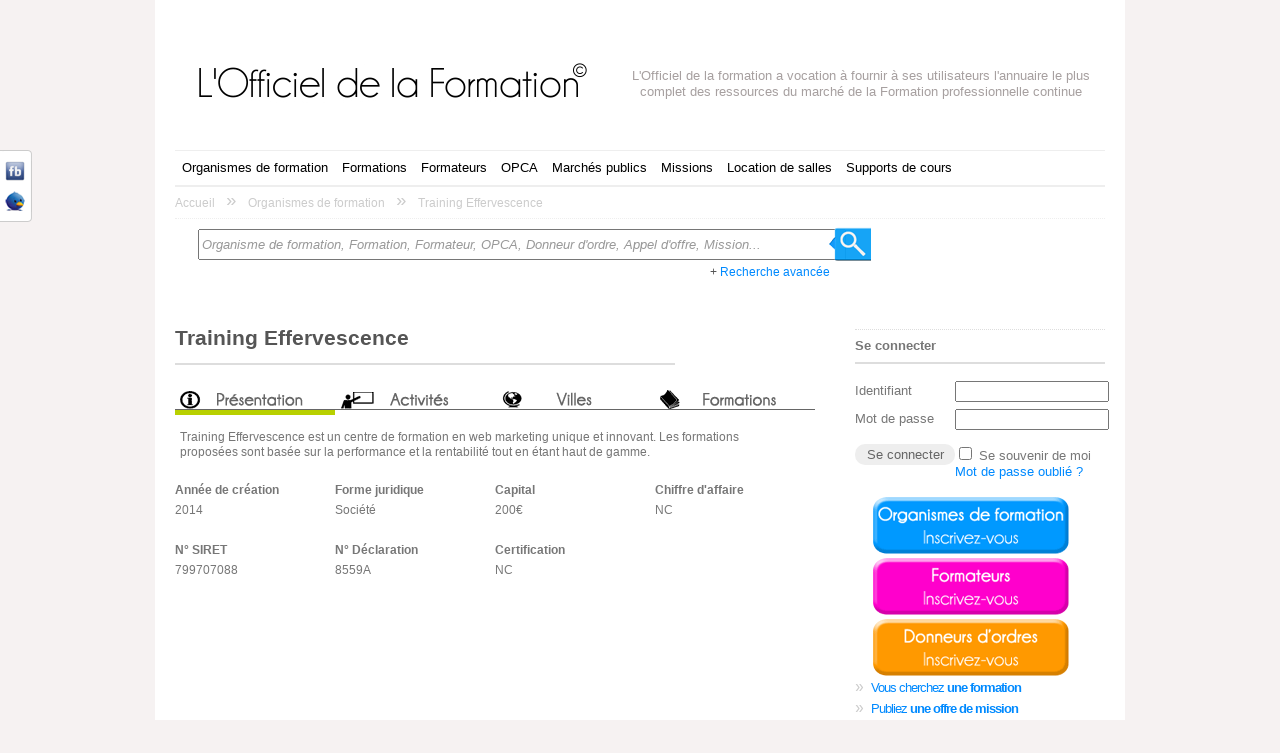

--- FILE ---
content_type: text/html; charset=UTF-8
request_url: https://ofpc.fr/organisme-de-formation/training-effervescence/
body_size: 10296
content:




<!DOCTYPE html>
<!DOCTYPE html PUBLIC "-//W3C//DTD XHTML 1.1//EN" 
"http://www.w3.org/TR/xhtml11/DTD/xhtml11.dtd">

<html dir="ltr" lang="fr-FR">
<head>

<script type="text/javascript" src="https://ajax.googleapis.com/ajax/libs/jquery/1/jquery.min.js"></script>
<script type="text/javascript"
    src="https://ajax.googleapis.com/ajax/libs/jquery/1.3.2/jquery.min.js"></script>
<script type="text/javascript"
    src="https://ajax.googleapis.com/ajax/libs/jqueryui/1.7.2/jquery-ui.js"></script>
<link rel="stylesheet" type="text/css"
    href="https://ajax.googleapis.com/ajax/libs/jqueryui/1.7.1/themes/base/jquery-ui.css"/>
<meta http-equiv="X-UA-Compatible" content="IE=7" />
    <meta http-equiv="Content-Type" content="text/html"; charset="UTF-8" />
    
    <link rel="stylesheet" type="text/css" media="all" href="https://ofpc.fr/wp-content/themes/desire/style.css" />
    <!--[if IE ]>
        <link rel="stylesheet" type="text/css" media="all" href="https://ofpc.fr/wp-content/themes/desire/style-ie.css" />
    <![endif]-->
    <link rel="pingback" href="https://ofpc.fr/xmlrpc.php" />
            
<!-- This site is optimized with the Yoast WordPress SEO plugin v1.4.19 - http://yoast.com/wordpress/seo/ -->
<title>L&#039;Officiel de la Formation Professionnelle, Training Effervescence</title>
<link rel="canonical" href="https://ofpc.fr/organisme-de-formation/training-effervescence/" />
<!-- / Yoast WordPress SEO plugin. -->

<link rel="alternate" type="application/rss+xml" title="L&#039;Officiel de la Formation Professionnelle &raquo; Flux" href="https://ofpc.fr/feed/" />
<link rel="alternate" type="application/rss+xml" title="L&#039;Officiel de la Formation Professionnelle &raquo; Flux des commentaires" href="https://ofpc.fr/comments/feed/" />
				
	<script type="text/javascript">//<![CDATA[
	// Google Analytics for WordPress by Yoast v4.2.3 | http://yoast.com/wordpress/google-analytics/
	var _gaq = _gaq || [];
	_gaq.push(['_setAccount','UA-30101164-1']);
	_gaq.push(['_trackPageview']);
	(function() {
		var ga = document.createElement('script'); ga.type = 'text/javascript'; ga.async = true;
		ga.src = ('https:' == document.location.protocol ? 'https://ssl' : 'http://www') + '.google-analytics.com/ga.js';
		var s = document.getElementsByTagName('script')[0]; s.parentNode.insertBefore(ga, s);
	})();
	//]]></script>
<link rel="alternate" type="application/rss+xml" title="L&#039;Officiel de la Formation Professionnelle &raquo; Training Effervescence Flux des commentaires" href="https://ofpc.fr/organisme-de-formation/training-effervescence/feed/" />
<link rel='stylesheet' id='login-with-ajax-css'  href='https://ofpc.fr/wp-content/plugins/login-with-ajax/widget/widget.css?ver=3.3.1' type='text/css' media='all' />
<link rel='stylesheet' id='frm-forms0-css'  href='https://ofpc.fr/wp-content/uploads/formidable/css/formidablepro.css?ver=1.06.03' type='text/css' media='all' />
<link rel='stylesheet' id='smooth_slider_headcss-css'  href='https://ofpc.fr/wp-content/plugins/smooth-slider/css/skins/default/style.css?ver=2.3.5' type='text/css' media='all' />
<link rel='stylesheet' id='fb-css'  href='https://ofpc.fr/wp-content/plugins/facebook/style/style.css?ver=1.0' type='text/css' media='all' />
<link rel='stylesheet' id='sharedaddy-css'  href='https://ofpc.fr/wp-content/plugins/sharedaddy/sharing.css?ver=3.3.1' type='text/css' media='all' />
<link rel='stylesheet' id='social-slider-css'  href='https://ofpc.fr/wp-content/plugins/social-slider/css/social-slider-uproszczony.css?ver=3.3.1' type='text/css' media='all' />
<script type='text/javascript' src='https://ofpc.fr/wp-includes/js/jquery/jquery.js?ver=1.7.1'></script>
<script type='text/javascript' src='https://ofpc.fr/wp-content/plugins/login-with-ajax/widget/login-with-ajax.js?ver=3.3.1'></script>
<script type='text/javascript' src='https://ofpc.fr/wp-content/plugins/smooth-slider/js/jquery.jcarousel.min.js?ver=2.3.5'></script>
<link rel="EditURI" type="application/rsd+xml" title="RSD" href="https://ofpc.fr/xmlrpc.php?rsd" />
<link rel="wlwmanifest" type="application/wlwmanifest+xml" href="https://ofpc.fr/wp-includes/wlwmanifest.xml" /> 
<meta name="generator" content="WordPress 3.3.1" />
<link rel='shortlink' href='https://ofpc.fr/?p=4610' />
<style type="text/css">
		#wpadminbar{
			display:none;
		}
		</style><meta property="http://ogp.me/ns#locale" content="fr_FR" />
<meta property="http://ogp.me/ns#site_name" content="L&#039;Officiel de la Formation Professionnelle" />
<meta property="http://ogp.me/ns#type" content="article" />
<meta property="http://ogp.me/ns#url" content="https://ofpc.fr/organisme-de-formation/training-effervescence/" />
<meta property="http://ogp.me/ns#title" content="Training Effervescence" />
<meta property="http://ogp.me/ns/article#published_time" content="2014-02-07T17:49:31+00:00" />
<meta property="http://ogp.me/ns/article#modified_time" content="2014-03-14T16:26:08+00:00" />
<meta property="http://ogp.me/ns/article#author" content="https://ofpc.fr/author/training-effervescence/" />
<meta property="http://ogp.me/ns/article#section" content="Chambery" />
<meta property="http://ogp.me/ns/article#tag" content="Domaines d&#039;activités" />
<meta property="http://ogp.me/ns/article#tag" content="E-Marketing et Web Marketing" />
<meta property="http://ogp.me/ns/article#tag" content="Organismes de formation" />
<meta property="http://ogp.me/ns/article#tag" content="Prise en charge du patient" />
<meta property="http://ogp.me/ns/article#tag" content="Savoie (73)" />
		<script src="https://maps.google.com/maps?file=api&amp;v=2&amp;key=AIzaSyBziH76AggFaPXsZfztCw81KEXSR1EOc90" type="text/javascript"></script>
	<script type="text/javascript">
//<![CDATA[
function newsletter_check(f) {
    var re = /^([a-zA-Z0-9_\.\-\+])+\@(([a-zA-Z0-9\-]{1,})+\.)+([a-zA-Z0-9]{2,})+$/;
    if (!re.test(f.elements["ne"].value)) {
        alert("Email non valide");
        return false;
    }
    if (f.elements["ny"] && !f.elements["ny"].checked) {
        alert("");
        return false;
    }
    return true;
}
//]]></script>
<style type="text/css">
</style><style type="text/css" media="screen">.jcarousel-skin-default .jcarousel-clip-horizontal {padding:0px 0px 0px 0px;width:620px;}.smooth_slider{width:610px;height:220px;background-color:#ffffff;border:0px solid #C8C8C8;padding:0 5px 0 10px;}.sldr_title{font-family:Arial, Arial, Helvetica, sans-serif;font-size:20px;font-weight:bold;font-style:normal;color:#333333;}.smooth_slider .jcarousel-item{width:610px;height:177px;}.smooth_slider h2{clear:none;line-height:15px;font-family:Verdana, Arial, Helvetica, sans-serif;font-size:12px;font-weight:bold;font-style:normal;color:#008aff;margin:10px 0 5px 0 !important;}.smooth_slider h2 a{color:#008aff;}.smooth_slider span{font-family:Arial, Arial, Helvetica, sans-serif;font-size:12px;font-weight:normal;font-style:normal;color:#a0a0a0;}.smooth_slider_thumbnail{float:left;margin:10px 5px 0 0px;max-height:120px;border:0px solid #000000;}.smooth_slider .smooth_slideri div{margin-right:20px}.smooth_slider p.more a{color:#008aff;font-family:Arial, Arial, Helvetica, sans-serif;font-size:12px;}.jcarousel-control a{border:1px solid #a0a0a0;font-size:12px;font-family:Arial, Arial, Helvetica, sans-serif;}.jcarousel-control a{color:#008aff !important;}.sldrlink{padding-right:0px;}.sldrlink a{color:#a0a0a0 !important;}</style>
<style type='text/css'>#socialslider-ikony		{background: transparent url('https://ofpc.fr/wp-content/plugins/social-slider/images/handle-lewy-jasny.png') no-repeat right top; padding-top: 1px; padding-right: 1px;}
		#socialslider-ikony ul			{background: transparent url('https://ofpc.fr/wp-content/plugins/social-slider/images/handle-lewy-jasny.png') no-repeat right bottom; padding-bottom: 1px; padding-right: 1px;}</style><style type="text/css">
#header, #headimg { background: #fff url() repeat; overflow: hidden; width: 930px; height: 150px; }
#header h1 { color: #a7a0a0; text-shadow: none; font-size: 2em; font-weight: 300; margin-top: 50px; margin-left: 20px; font-family: Times New Roman, serif; }
#headimg h1 { color: #a7a0a0; text-shadow: none; font-size: 2.5em; font-weight: 300; margin-top: 50px; margin-left: 20px; font-family: Times New Roman, serif; }
#header h1 a, #headimg h1 a { color: #a7a0a0; text-shadow: none; text-decoration: none; }
.description { color: #a7a0a0; text-shadow: none; font-size: 0.813em; margin-left: 20px; font-family: Helvetica, Arial, sans-serif; margin-top: 10px; }
#desc { color: #a7a0a0; text-shadow: none; font-size: 1em; margin-left: 20px; font-family: Helvetica, Arial, sans-serif; margin-top: 10px; }
</style>
<style type="text/css">
        
        body { background-color: #f6f2f2; }        
    </style>
<style type="text/css">
body, input, textarea { font-family: Helvetica, Arial, sans-serif; }
#wrapper { width: 930px; }
#container { width: 640px; }
#sidebar { width: 250px; margin-left: 40px; }
#desire_slide, #desire_slide a { width: 640px; }
.entry-content img { max-width: 630px; }
.sticky .entry-content img { max-width: 600px; }
.entry-content .wp-caption { max-width: 618px; }
.entry-content .wp-caption img { max-width: 608px; }
.sticky .entry-content .wp-caption { max-width: 588px; }
.sticky .entry-content .wp-caption img { max-width: 578px; }
#header h1 { font-family: Times New Roman, serif; }
.twomag { width: 310px; }
#twomag-leftcol { margin-right: 10px; }
#twomag-rightcol { margin-left: 10px; }
</style>
<script type="text/javascript" src="https://ofpc.fr/wp-content/themes/desire/js/desire.js"></script>
<link rel="icon" href="https://ofpc.fr/wp-content/uploads/2018/06/iconeOFPC-onglat1.gif" type="image/gif"/><link rel="shortcut icon" href="https://ofpc.fr/wp-content/uploads/2018/06/iconeOFPC-onglat.gif"/><style type="text/css" media="all">
/* <![CDATA[ */
@import url("https://ofpc.fr/wp-content/plugins/wp-table-reloaded/css/plugin.css?ver=1.9.3");
@import url("https://ofpc.fr/wp-content/plugins/wp-table-reloaded/css/datatables.css?ver=1.9.3");
/* ]]> */
</style></head>
<body class="single single-post postid-4610 single-format-standard custom-background">
<div id="wrapper"> <!-- start of wrapper -->
    <div id="header">
        <table style="height: 150px; vertical-align: middle;">
            <tr>
                <td style="text-align: left;"><a href="https://www.ofpc.fr"><img src="https://ofpc.fr/wp-content/uploads/2012/04/ofpc.jpg" style="vertical-align: middle; margin-left: 20px;"></a></td>                <td style="text-align: left;">                    
                                        <p class="description" style="margin-top : 18px ; text-align : center ;">L&#039;Officiel de la formation a vocation à fournir à ses utilisateurs l&#039;annuaire le plus complet des ressources du marché de la Formation professionnelle continue</p>            
                </td>
            </tr>
        </table>
    </div>

    <div class="menu"><ul id="menu-menu-principal-lofpc" class="nav"><li id="menu-item-822" class="menu-item menu-item-type-post_type menu-item-object-page menu-item-822"><a href="https://ofpc.fr/organismes-de-formation/"  style="color : #000000">Organismes de formation</a></li>
<li id="menu-item-904" class="menu-item menu-item-type-post_type menu-item-object-page menu-item-904"><a href="https://ofpc.fr/formations/"  style="color : #000000">Formations</a></li>
<li id="menu-item-570" class="menu-item menu-item-type-post_type menu-item-object-page menu-item-570"><a href="https://ofpc.fr/annuaire-formateurs/"  style="color : #000000">Formateurs</a></li>
<li id="menu-item-497" class="menu-item menu-item-type-post_type menu-item-object-page menu-item-497"><a href="https://ofpc.fr/annuaire-opca/"  style="color : #000000">OPCA</a></li>
<li id="menu-item-255" class="menu-item menu-item-type-post_type menu-item-object-page menu-item-255"><a href="https://ofpc.fr/marches-publics/"  style="color : #000000">Marchés publics</a></li>
<li id="menu-item-1206" class="menu-item menu-item-type-post_type menu-item-object-page menu-item-1206"><a href="https://ofpc.fr/offres-de-mission/"  style="color : #000000">Missions</a></li>
<li id="menu-item-1305" class="menu-item menu-item-type-post_type menu-item-object-page menu-item-1305"><a href="https://ofpc.fr/location-de-salle/"  style="color : #000000">Location de salles</a></li>
<li id="menu-item-1174" class="menu-item menu-item-type-post_type menu-item-object-page menu-item-1174"><a href="https://ofpc.fr/supports-de-cours/"  style="color : #000000">Supports de cours</a></li>
</ul></div>
    <div class="breadcrumbs"><a href="https://ofpc.fr">Accueil</a><span class="breadcrumb_arrow"> &raquo; </span><div style="display:none">https://ofpc.fr/organisme-de-formation/training-effervescence/</div><div style="display:none">38</div><a href="https://ofpc.fr/organismes-de-formation/">Organismes de formation</a><span class="breadcrumb_arrow"> &raquo; </span>Training Effervescence</div>
<script type="text/javascript">
	function changePage()
	{
		var motsClefs = document.forms["formulaireHead"].elements["mots_clef"].value ;
		if(motsClefs == "Organisme de formation, Formation, Formateur, OPCA, Donneur d'ordre, Appel d'offre, Mission...")
		{
			motsClefs = "" ;
		}
		var recherche  = "https://ofpc.fr/recherche/?search=" + motsClefs ;
		window.location.href = recherche ;
	}
</script>
<form name="formulaireHead">
	<div id="recherche_simple">
		<div class="recherche_simple_input">
			<input onkeypress="if(event.keyCode == 13){ changePage() ; return false ; }" type=text name=mots_clef style="width : 640px ; height : 25px ; color : #999999 ; font-style : italic ;" value="Organisme de formation, Formation, Formateur, OPCA, Donneur d'ordre, Appel d'offre, Mission..." size=100 onfocus="if(this.value=='Organisme de formation, Formation, Formateur, OPCA, Donneur d\'ordre, Appel d\'offre, Mission...'){ this.value = ''; this.style.color = '#555555'; this.style.fontStyle = 'normal' ; this.style.fontSize = '16px' ;}" onblur="if (this.value == '') {this.value = 'Organisme de formation, Formation, Formateur, OPCA, Donneur d\'ordre, Appel d\'offre, Mission...'; this.style.color = '#999999'; this.style.fontSize = '12px' ; this.style.fontStyle = 'italic' ;}">
		</div>
		<a id="logo_recherche_simple" onclick="javascript:changePage() ;"></a>
	</div>
	<div id="recherche_avancee">
		+ <a href="https://ofpc.fr/recherche-avancee/">Recherche avancée</a>
	</div>
</form>
<div id="container">
    

    <div id="post-4610" class="post-4610 post type-post status-publish format-standard hentry category-chambery category-domaines-dactivites category-e-marketing-et-web-marketing category-organisme-de-formation category-prise-en-charge-du-patient category-savoie-73">
		
        
<script language="JavaScript">
document.title=("L'officiel de la Formation Professionnelle, Organismes de formation, Training Effervescence");
</script>




<div class="mesinfos_conteneurs">

	
	<div id="intitule_societe">

		<div id="logo_societe">

			
		</div>
		<h1 class="entry-title" style="width : 500px ;">Training Effervescence</h1>

	</div>

</div>



<script type="text/javascript">

	function survol(onglet, contenu)
	{
	var onglet1 = parseInt(onglet.charAt(6)) ;

		var onglet2 = onglet1 + 1 ;

			

		for(var i = 1 ; i < 9 ; i++)

		{

			var nameTab = ("onglet" + i) ;

			if((i != onglet1) && (i != onglet2))

			{

				if(((i % 2) != 0))

				{

					document.getElementById(nameTab).style.display = 'block' ;

				}

				else

				{

					document.getElementById(nameTab).style.display = 'none' ;

				}

			}

			else

			{

				if(((i % 2) != 0))

				{

					document.getElementById(nameTab).style.display = 'none' ;

				}

				else

				{

					document.getElementById(nameTab).style.display = 'block' ;

				}

			}

		}

	}
	
	function ChangeOnglet(onglet, contenu) 

	{

		var onglet1 = parseInt(onglet.charAt(6)) ;

		var onglet2 = onglet1 + 1 ;

			

		for(var i = 1 ; i < 9 ; i++)

		{

			var nameTab = ("onglet" + i) ;

			if((i != onglet1) && (i != onglet2))

			{

				if(((i % 2) != 0))

				{

					document.getElementById(nameTab).style.display = 'block' ;

				}

				else

				{

					document.getElementById(nameTab).style.display = 'none' ;

				}

			}

			else

			{

				if(((i % 2) != 0))

				{

					document.getElementById(nameTab).style.display = 'none' ;

				}

				else

				{

					document.getElementById(nameTab).style.display = 'block' ;

				}

			}

		}

		

		document.getElementById('contenu1').style.display = 'none' ;

		document.getElementById('contenu2').style.display = 'none' ;

		document.getElementById('contenu3').style.display = 'none' ;

		document.getElementById('contenu4').style.display = 'none' ;

		document.getElementById(contenu).style.display = 'block' ;

	}

			

	/*var HoverListener = 

	{

		addElem: function(elem, numTab)

		{

			var onglet1 = ("onglet" + numTab) ;

			var onglet2 = ("onglet" + (numTab + 1)) ;

			addEvent(elem, 'mouseover', function()

			{

				document.getElementById(onglet1).style.display = 'none' ;

				document.getElementById(onglet2).style.display = 'block' ;

			} ) ;

			addEvent(elem, 'mouseout', function()

			{

				document.getElementById(onglet1).style.display = 'block' ;

				document.getElementById(onglet2).style.display = 'none' ;

			} ) ;

		}

	}

	

	function addEvent(obj, evt, fn)

	{

		if(typeof obj.addEventListener != undefined)

		{

			obj.addEventListener(evt, fn, false) ;

		}

		else if(typeof obj.attachEvent != undefined)

		{

			obj.attachEvent("on" + evt, fn) ;

		}

	}

	

	addEvent(window, 'load', function()

	{

		HoverListener.addElem(document.getElementById('onglet1'), 1) ;

		HoverListener.addElem(document.getElementById('onglet3'), 3) ;

		HoverListener.addElem(document.getElementById('onglet5'), 5) ;

		HoverListener.addElem(document.getElementById('onglet7'), 7) ;

	} )*/

</script>

<div class="barre_onglets">

	<a id="onglet1" class="onglets" onclick="javascript:ChangeOnglet('onglet1', 'contenu1');" style="display: none;"></a>

	<a id="onglet2" class="onglets" style="display: block;"></a>	

			

	<a id="onglet3" class="onglets" onclick="javascript:ChangeOnglet('onglet3', 'contenu2');"></a>

	<a id="onglet4" class="onglets" style="display: none;"></a>

			

	<a id="onglet5" class="onglets" onclick="javascript:ChangeOnglet('onglet5', 'contenu3');"></a>

	<a id="onglet6" class="onglets" style="display: none;"></a>

			

	<a id="onglet7" class="onglets" onclick="javascript:ChangeOnglet('onglet7', 'contenu4');"></a>

	<a id="onglet8" class="onglets" style="display: none;"></a>

</div>

		

<div id="contenu1" style="display: block;">

	<div id="description_societe" class="information_forme">

		<p>Training Effervescence est un centre de formation en web marketing unique et innovant. Les formations proposées sont basée sur la performance et la rentabilité tout en étant haut de gamme. </p>

	</div>

	<div class="mesinfos_conteneurs">

		<div class="mesinfos_contenu information_forme">

			<b>Année de création</b><br>2014
		</div>

		<div class="mesinfos_contenu information_forme">

			<b>Forme juridique</b><br>Société
		</div>

		<div class="mesinfos_contenu information_forme">

			<b>Capital</b><br>200€
		</div>

		<div class="mesinfos_contenu information_forme">

			<b>Chiffre d'affaire</b><br>NC
		</div>

	</div>

	<div class="mesinfos_conteneurs">

		<div class="mesinfos_contenu information_forme">

			<b>N° SIRET</b><br>799707088
		</div>

		<div class="mesinfos_contenu information_forme">

			<b>N° Déclaration</b><br>8559A 
		</div>

		<div class="mesinfos_contenu information_forme">

			<b>Certification</b><br>NC
		</div>

		<div class="mesinfos_contenu_double information_forme" style="height : 200px ; width : 600px">
				
			</div>
		
	</div>

</div>



<div id="contenu2" style="display: none;">

	<div class="mesinfos_conteneur information_forme">

		<b>Type(s) de formations :</b><br>Inter, Intra, Personnalisée, A distance
	</div>

			

	<div class="ligne-info-formation_titre" style="float : none ; margin-top : 10px ; margin-bottom : -15px ;">

		Liste des domaines d'activités :
	</div>

	<div class="mesinfos_conteneur information_forme"><div class="mesinfos_contenu_double" style="width : 300px ; margin-top : 5px ;"><br><span class="breadcrumb_arrow">» </span><h2>Marketing</h2><h3>E-Marketing et Web Marketing</h3></div></div>
</div>



<div id="contenu3" style="display: none;">
<table>
<tr>
	<td>
	<div class="mesinfos_conteneneur information_forme">

		
			

		
				<div class="ligne-info-formation_titre">

					Lieux des formations :
				</div>

				<br>

				<div class="ligne-info-formation_reponse trio-colonne_lieux">

					<h2><b>Régions</b></h2>

				</div>

				<div class="ligne-info-formation_reponse trio-colonne_lieux">

					<h2><b>Départements</b></h2>

				</div>

				<div class="ligne-info-formation_reponse trio-colonne_lieux">

					<h2><b>Villes</b></h2>

				</div>

				<br>

				<div class="ligne-info-formation_reponse trio-colonne_lieux"><h3>Rhône-Alpes<br></h3></div><div class="ligne-info-formation_reponse trio-colonne_lieux"><h3>Savoie (73)<br></h3></div><div class="ligne-info-formation_reponse trio-colonne_lieux"><h3>Chambery<br></h3></div>
	</div>
	</td>
	<td>

	</td>
	</tr>
</table>

	<div style="font-size : 0.75em;">
	
	
	</div>
</div>


<div id="contenu4" style="display: none;">

	<div class="mesinfos_conteneurs information_forme" style="margin-top : 20px ; line-height : 105% ;">

		<b>Formations dispensées par Training Effervescence :</b><br>Le catalogue des formations de Training Effervescence n'est pas encore disponible.
	</div>

</div>



<div class="mesinfos_conteneurs">

	<div class="entry-title" style="font-size: 18px ;">
			Contacter Training Effervescence	</div>

</div>



<script type="text/javascript">

	function ChangeTab(onglet, contenu) 

	{

		if(onglet == 'tab1')

		{

			document.getElementById('tab1').style.display = 'none' ;

			document.getElementById('tab2').style.display = 'block' ;

			document.getElementById('tab3').style.display = 'block' ;

			document.getElementById('tab4').style.display = 'none' ;

		}

		else

		{

			document.getElementById('tab1').style.display = 'block' ;

			document.getElementById('tab2').style.display = 'none' ;

			document.getElementById('tab3').style.display = 'none' ;

			document.getElementById('tab4').style.display = 'block' ;

		}

	

		document.getElementById('content1').style.display = 'none' ;

		document.getElementById('content2').style.display = 'none' ;

		document.getElementById(contenu).style.display = 'block' ;

	}

</script>

<div class="barre_onglets">

	<a id="tab1" class="tabs" onclick="javascript:ChangeTab('tab1', 'content1');" style="display: none;"></a>

	<a id="tab2" class="tabs" style="display: block;"></a>

	

	<a id="tab3" class="tabs" onclick="javascript:ChangeTab('tab3', 'content2');"></a>

	<a id="tab4" class="tabs" style="display: none;"></a>

</div>



<div id="content1" style="display: block;">

	<div class="mesinfos_conteneurs information_forme">

		<form name="formulaire" action="" method="post">

			
			<div class="ligne_formulaire">

				<div class="demi_ligne">

					<TR>

						Vous êtes :

						<TD>

							
									<select name="profession">

										<option value="">choisissez</option>

										<option value="salarie">Salarié en poste</option>

										<option value="responsable_formation">Responsable formation</option>

										<option value="recherche_professionnelle">En recherche professionnelle</option>

										<option value="entreprise">Une entreprise</option>

										<option value="etudiant">Un étudiant</option>

										<option value="autre">Autre</option>

									</select>

							
						</TD>

				</div>

				<div class="demi_ligne">

					<div class="quart_ligne">

					<TR>

						<TD>Société</TD>

					</div>

						<TD>

							
									<INPUT type=text name="societe">

							
						</TD>

					</TR>

				</div>

			</div>

			

			<div class="ligne_formulaire">

				<TR>

					<TD>

						
								<INPUT type=radio name="sexe" value="mademoiselle">Mademoiselle

								<INPUT type=radio name="sexe" value="madame">Madame

								<INPUT type=radio name="sexe" value="monsieur">Monsieur

						
					</TD>

				</TR>

			</div>

				

			<div class="ligne_formulaire">

				<div class="demi_ligne">

					<div class="quart_ligne">

					<TR>

						<TD>Nom *</TD>

					</div>

						<TD>

							
									<INPUT type=text name="nom">

							
						</TD>

				</div>

				<div class="demi_ligne">

					<div class="quart_ligne">

					<TR>

						<TD>Prénom</TD>

					</div>

						<TD>

							
									<INPUT type=text name="prenom">

							
						</TD>

					</TR>

				</div>

			</div>

			

			<div class="ligne_formulaire">

				<div class="demi_ligne">

					<div class="quart_ligne">

					<TR>

						<TD>Email *</TD>

					</div>

						<TD>

							
									<INPUT type=text name="email">

							
						</TD>

				</div>

				<div class="demi_ligne">

					<div class="quart_ligne">

					<TR>

						<TD>Téléphone *</TD>

					</div>

						<TD>

							
									<INPUT type=text name="tel">

							
						</TD>

					</TR>

				</div>

			</div>

			

			<div class="ligne_formulaire">

				<div class="quart_ligne">

					<TR>

						<TD>Adresse</TD>

				</div>

						<TD>

							
									<INPUT type=text name="adresse" style="width: 465px ;">

							
						</TD>

					</TR>

			</div>

			

			<div class="ligne_formulaire">

				<div class="demi_ligne">

					<div class="quart_ligne">

					<TR>

						<TD>Ville</TD>

					</div>

						<TD>

							
								<INPUT type=text name="ville">

							
						</TD>

				</div>

				<div class="demi_ligne">	

					<div class="quart_ligne">

					<TR>

						<TD>Code Postal</TD>

					</div>

						<TD>

							
									<INPUT type=text name="cp">

							
						</TD>

					</TR>

				</div>

			</div>

			

			<div class="ligne_formulaire">

				<div class="quart_ligne">

					<TR>

						<TD>Message</TD>

					</div>

					<TD>

						
								<TEXTAREA cols="63" rows="10" name="message" style="resize: none ;"></TEXTAREA>

						
					</TD>

				</TR>

			</div>

			

			<div class="ligne_formulaire">

				<TR>

					<TD>

						<INPUT type=checkbox name="newsletter">

					</TD>

				</TR>

				<TR>

					<TD>Je ne souhaite pas recevoir des informations de la part de l'Officiel de la Formation et de ses partenaires</TD>

				</TR>

			</div>

			

			<div class="ligne_formulaire" style="display: none ;">

				<TR>

					<TD>

						<INPUT type=text name="ID_precedent" value="4610">
					</TD>

				</TR>

			</div>

			

			<div class="ligne_formulaire" style="display: none ;">

				<TR>

					<TD>

						<INPUT type=text name="Titre_precedent" value="Training Effervescence">
					</TD>

				</TR>

			</div>

			

			<div class="ligne_formulaire" style="text-align: center ;">

					<input type=submit id="searchsubmit" value="Valider" style="width: 100px ; ">

			</div>

			
		</form>

	</div>

</div>



<div id="content2" style="display: none;">

	<div class="mesinfos_contenu information_forme" style="margin-top : -10px ;">

		<div class="mesinfos_conteneurs">

			<div class="mesinfos_contenu_double information_forme" style="height : 150px ;">

				<b>Coordonnées</b><br>Training Effervescence<br>94 voie Jean Mermoz<br>73800 Francin<br>Tel : 0679714043<br>
					<a href="http://www.training-effervescence.com/" target="_blank">http://www.training-effervescence.com/</a>

			</div>

			<div class="mesinfos_contenu_double information_forme" style="height : 150px ;">

				<b>Contact Commercial</b><br>NC<br>Email : NC
			</div>

		</div>

		<div class="mesinfos_conteneurs">

			<div class="mesinfos_contenu_double information_forme" style="height : 100px ;">

				<b>Contact Administratif</b><br>NC<br>Email : NC
			</div>

			<div class="mesinfos_contenu_double information_forme" style="height : 100px ;">

				<b>Contact Dirigeant</b><br>Yoann Génier<br>Email : yoanng@training-effervescence.com
				
			</div>

		</div>

	</div>

</div>




















         <!-- end of tag list if -->
                    			<div class="snap_nopreview sharing robots-nocontent"><ul><li class="sharing_label">Partager :</li><li class="share-email share-regular"><a rel="nofollow" class="share-email share-icon" href="https://ofpc.fr/organisme-de-formation/training-effervescence/?share=email" title="Cliquez ici pour envoyer cet article à un ami.">Email</a></li><li class="share-print share-regular"><a rel="nofollow" class="share-print share-icon" href="https://ofpc.fr/organisme-de-formation/training-effervescence/#print" title="Cliquez ici pour imprimer.">Print</a></li><li class="share-facebook share-regular"><a rel="nofollow" class="share-facebook share-icon" href="https://ofpc.fr/organisme-de-formation/training-effervescence/?share=facebook" title="Partager sur Facebook">Facebook</a></li><li class="share-linkedin share-regular"><script type="text/javascript" src="https://platform.linkedin.com/in.js"></script><div class="linkedin_button"><script type="in/share" data-url="https://ofpc.fr/organisme-de-formation/training-effervescence/" data-counter="right"></script></div></li><li class="share-twitter share-regular"><div class="twitter_button"><iframe allowtransparency="true" frameborder="0" scrolling="no" src="http://platform.twitter.com/widgets/tweet_button.html?url=https%3A%2F%2Fofpc.fr%2Forganisme-de-formation%2Ftraining-effervescence%2F&amp;counturl=http%3A%2F%2Fofpc.fr%2Forganisme-de-formation%2Ftraining-effervescence%2F&amp;count=horizontal&amp;text=Training%20Effervescence: " style="width:97px; height:20px;"></iframe></div></li><li class="share-end"></li></ul><div class="sharing-clear"></div></div>                        <div class="post-navigation">
	    <div class="post-previous"><a href="https://ofpc.fr/formateur/formation-paocaodao/" rel="prev"><span class="meta-post-nav">&larr;</span> formation pao/cao/dao</a></div>
	    <div class="post-next"><a href="https://ofpc.fr/organisme-de-formation/adecco-formation/" rel="next">Adecco Formation <span class="meta-post-nav">&rarr;</span></a></div>
            <div class="clear"></div>
	</div>
            </div>


</div>


<div id="sidebar">
    <ul>
        		<div style="margin-top : 7px;">
				<li id="loginwithajaxwidget-2" class="widget-container widget_loginwithajaxwidget"><h3 class="widget-title"><span id="LoginWithAjax_Title">Se connecter</span></h3>	<div id="LoginWithAjax" class="default">        <span id="LoginWithAjax_Status"></span>
        <form name="LoginWithAjax_Form" id="LoginWithAjax_Form" action="https://ofpc.fr/wp-login.php?callback=?&amp;template=" method="post">
            <table width='100%' cellspacing="0" cellpadding="0">
                <tr id="LoginWithAjax_Username">
                    <td class="username_label">
                        <label>Identifiant</label>
                    </td>
                    <td class="username_input">
                        <input type="text" name="log" id="lwa_user_login" class="input" value="" />
                    </td>
                </tr>
                <tr id="LoginWithAjax_Password">
                    <td class="password_label">
                        <label>Mot de passe</label>
                    </td>
                    <td class="password_input">
                        <input type="password" name="pwd" id="lwa_user_pass" class="input" value="" />
                    </td>
                </tr>
                <tr><td colspan="2"></td></tr>
                <tr id="LoginWithAjax_Submit">
                    <td id="LoginWithAjax_SubmitButton">
                        <input style="background-color: #eee; color: #666; padding: 3px 5px; -moz-border-radius: 15px; -webkit-border-radius: 15px; border: 0 none; width: 100px; margin-left: 0px; cursor: pointer;" type="submit" name="wp-submit" id="lwa_wp-submit" value="Se connecter" tabindex="100" />
                        <input type="hidden" name="redirect_to" value="https://ofpc.fr/organisme-de-formation/training-effervescence/" />
                        <input type="hidden" name="testcookie" value="1" />
                        <input type="hidden" name="lwa_profile_link" value="" />
                    </td>
                    <td id="LoginWithAjax_Links">
                        <input name="rememberme" type="checkbox" id="lwa_rememberme" value="forever" /> <label>Se souvenir de moi</label>
                        <br />
                        <a id="LoginWithAjax_Links_Remember" href="https://ofpc.fr/wp-login.php?action=lostpassword" title="Récupération de mot de passe">Mot de passe oublié&nbsp;?</a>
                                            </td>
                </tr>
            </table>
        </form>
        <form name="LoginWithAjax_Remember" id="LoginWithAjax_Remember" action="https://ofpc.fr/wp-login.php?action=lostpassword&amp;callback=?&amp;template=" method="post" style="display:none;">
            <center><a href="https://ofpc.fr/retrouver-son-mot-de-passe/">Pour modifier votre mot de passe, cliquez ici afin de renseigner votre mail.</a></center>
        </form>
	</div>
	</li>		</div>
		<li>
			<div class="sid-phrase">
			
											<center><a id="of-img" href="http://ofpc.fr/inscrivez-votre-centre-de-formation/"><div id="of-img" style="width: 220px; height: 60px; "></div></a></center>

			</div>
			<div class="sid-phrase">						<center><a href="http://ofpc.fr/formateurs-inscrivez-vous/"><div id="formateurs-img" style="width: 220px; height: 60px; "></div></a></center>
			</div>
			
			<div class="sid-phrase">				<center><a href="http://ofpc.fr/inscription-donneur-dordre/"><div id="do-img" style="width: 220px; height: 60px; "></div></a></center>

			</div>			<div class="sid-phrase">				<span class="breadcrumb_arrow" style="font-size : 15px ;">» </span><a href="http://ofpc.fr/demande-de-formation/">Vous cherchez <b>une formation</b></a>			</div>			
			<div class="sid-phrase">
				<span class="breadcrumb_arrow" style="font-size : 15px ;">» </span><a href="http://ofpc.fr/verification-offres-de-mission/">Publiez <b>une offre de mission</b></a>
			</div>
			
			<div class="sid-phrase">
				<span class="breadcrumb_arrow" style="font-size : 15px ;">» </span><a href="http://ofpc.fr/verification-location-de-salle/">Proposez <b>une salle</b> en location</a>
			</div>
			<br />
									</li>
		
		<!--
		<li id="widget-search" class="widget-container">
                    </li>
		-->
		
                <li class="tabbed-content" id="desire-tabbed-content">
            <div class="sidebar-tab current" id="popular-posts-tab" onclick="toggle('popular-posts','recent-comments','tags')">Top<br>Organismes</div>
            <div class="sidebar-tab" id="recent-comments-tab" onclick="toggle('recent-comments','popular-posts','tags')">Top<br>Formations</div>
            <div class="sidebar-tab" id="tags-tab" onclick="toggle('tags','recent-comments','popular-posts')">Top<br>Formateurs</div>
            <div class="clear"></div>
            <div class="sidebar-tab-content" id="popular-posts">
                <ul></ul>
            </div>
            <div class="sidebar-tab-content" id="recent-comments">
                <ul></ul>
            </div>
            <div class="sidebar-tab-content" id="tags">
                <ul></ul>
            </div>
            <div class="clear"></div>
        </li>
        		

  
		  

		        		
		<li>
			<br>
					</li>
    </ul>
</div>    <div id="footer">
                <div class="footer-widget-section">
            <ul class="footer-widget-area" id="footer-widget-area-1">
                <li id="pages-2" class="widget-container widget_pages"><h3 class="widget-title"> L&#8217;Officiel de la Formation</h3>		<ul>
			<li class="page_item page-item-141"><a href="https://ofpc.fr/a-propos/">À propos</a></li>
<li class="page_item page-item-113"><a href="https://ofpc.fr/contact/">Contact</a></li>
<li class="page_item page-item-133"><a href="https://ofpc.fr/mentions-legales/">Mentions légales</a></li>
<li class="page_item page-item-228"><a href="https://ofpc.fr/partenaires/">Partenaires</a></li>
<li class="page_item page-item-770"><a href="https://ofpc.fr/plan-du-site/">Plan du site</a></li>
		</ul>
		</li>            </ul>
            <ul class="footer-widget-area" id="footer-widget-area-2">
                <li id="pages-3" class="widget-container widget_pages"><h3 class="widget-title">Les annuaires</h3>		<ul>
			<li class="page_item page-item-624"><a href="https://ofpc.fr/donneur-dordres/">Donneurs d&#8217;ordres</a></li>
<li class="page_item page-item-567"><a href="https://ofpc.fr/annuaire-formateurs/">Formateurs</a></li>
<li class="page_item page-item-221"><a href="https://ofpc.fr/formation-par-domaines-dactivites/">Formation par domaines d&#8217;activités</a></li>
<li class="page_item page-item-902"><a href="https://ofpc.fr/formations/">Formations</a></li>
<li class="page_item page-item-1208"><a href="https://ofpc.fr/location-de-salle/">Location de salles</a></li>
<li class="page_item page-item-252"><a href="https://ofpc.fr/marches-publics/">Marchés publics</a></li>
<li class="page_item page-item-1144"><a href="https://ofpc.fr/offres-de-mission/">Missions</a></li>
<li class="page_item page-item-495"><a href="https://ofpc.fr/annuaire-opca/">OPCA</a></li>
<li class="page_item page-item-819"><a href="https://ofpc.fr/organismes-de-formation/">Organismes de formation</a></li>
		</ul>
		</li>            </ul>
            <ul class="footer-widget-area" id="footer-widget-area-3">
                <li id="newsletterwidget-2" class="widget-container widget_newsletterwidget"><h3 class="widget-title">Abonnez-vous à la newsletter</h3><div class="newsletter newsletter-widget"><form action="" onsubmit="return newsletter_check(this)" method="post"><input type="hidden" name="na" value="s"/><input type="hidden" name="nr" value="widget"/><p><input type="text" style="color : #777777 ; font-style : italic ;" name="ne" value="votre email" onclick="if (this.defaultValue==this.value) this.value=''" onblur="if (this.value=='') this.value=this.defaultValue"/></p><p><input type="submit" id="searchsubmit" style="width : 75px ; height : 22px ; margin-top : 5px ; margin-left : 38px ; text-align : center ;" value="Inscription"/></p></form></div></li>            </ul>
            <ul class="footer-widget-area" id="footer-widget-area-4">
                <li id="linkcat-521" class="widget-container widget_links"><h3 class="widget-title">centres de formation partenaires</h3>
	<ul class='xoxo blogroll'>
<li><a href="http://www.apollo-evolution.com" title="Formations en Management, Commercial, Marketing, Communication, RH et Développement Personnel" target="" onclick="javascript:_gaq.push(['_trackEvent','outbound-blogroll','http://www.apollo-evolution.com']);" onclick="javascript:_gaq.push(['_trackEvent','outbound-blogroll','http://www.apollo-evolution.com']);">Apollo Evolution</a>
0</li>
<li><a href="https://www.apollo-formation.com" title="Centre de formation en Informatique et Management">Apollo Formation</a>
0</li>

	</ul>
</li>
            </ul>
        </div>
                <div class="copyright">
            <p>
				Copyright-2012 L'Officiel de la Formation Professionnelle &copy; 
					<a href="https://ofpc.fr/contact/">Contact</a>. 
					<a href="https://ofpc.fr/mentions-legales/">Mentions légales</a>
			</p>
        </div>
    </div>
    </div> <!-- end of wrapper -->    
		<script type="text/javascript">
				jQuery(document).ready(function () {var hideDelay=200;var hideDelayTimer=null;jQuery("#socialslider").hover(function(){if(hideDelayTimer)clearTimeout(hideDelayTimer);jQuery("#socialslider").animate({left:'0'},"normal");},function(){if(hideDelayTimer)clearTimeout(hideDelayTimer);hideDelayTimer=setTimeout(function(){hideDelayTimer=null;jQuery("#socialslider").animate({left:'-86'},"normal");},hideDelay);});});
		</script>
		
	<!-- Social Slider v.7.2.7 -->
	<!-- SS#aHR0cHM6Ly9vZnBjLmZyI2ZyX0ZSI04jc29jaWFsLXNsaWRlcg==## -->

	<div id="socialslider" style="top: 150px; width: 85px; left: -86px; border-right: 1px solid #ccc; border-top: 1px solid #ccc; border-bottom: 1px solid #ccc; background: #fff; position: fixed;">
		<div id="socialslider-contener" class="socialslider-contener">

							<div id="socialslider-linki" class="socialslider-grupa">
					<ul>
						<li><a href='http://www.facebook.com/pages/LOfficiel-de-la-Formation/318973231521084' title='Facebook' style='color: #666;' target='_self' rel='nofollow'><img src='https://ofpc.fr/wp-content/plugins/social-slider/icons/standard/facebook-32.png' alt='Facebook' />Facebook</a></li><li><a href='https://twitter.com/#!/LOFPC' title='Twitter' style='color: #666;' target='_self' rel='nofollow'><img src='https://ofpc.fr/wp-content/plugins/social-slider/icons/standard/twitter-32.png' alt='Twitter' />Twitter</a></li>					</ul>
				</div>
							<div id="socialslider-ikony" style="right: -33px;">
				<ul>
				<li><img src='https://ofpc.fr/wp-content/plugins/social-slider/icons/standard/facebook-20.png' alt='Facebook' /></li><li><img src='https://ofpc.fr/wp-content/plugins/social-slider/icons/standard/twitter-20.png' alt='Twitter' /></li>				</ul>
			</div>
		</div>
	</div>

	<script type='text/javascript' src='https://ofpc.fr/wp-content/plugins/sharedaddy/sharing.js?ver=0.1'></script>
	<div id="sharing_email" style="display: none;">
		<form action="" method="post">
			<label for="target_email">Envoyer à l'adresse e-mail :</label>
			<input type="text" name="target_email" id="target_email" value="" />
			
			
				<label for="source_name">Votre nom</label>
				<input type="text" name="source_name" id="source_name" value="" />
				
				<label for="source_email">Votre adresse e-mail</label>
				<input type="text" name="source_email" id="source_email" value="" />

						
			
			<img style="float: right; display: none" class="loading" src="https://ofpc.fr/wp-content/plugins/sharedaddy/images/loading.gif" alt="loading" width="16" height="16" />
			<input type="submit" value="Envoyer" class="sharing_send" />
			<a href="#cancel" class="sharing_cancel">Annuler</a>
			
			<div class="errors errors-1" style="display: none;">
				Adresse erronée. L'article n'a pas été envoyé.			</div>

			<div class="errors errors-2" style="display: none;">
				La vérification de l'adresse mail a échoué. Merci de réessayer.			</div>
			
			<div class="errors errors-3" style="display: none;">
				Désolé, votre blog ne peut pas partager des articles par e-mail.			</div>
		</form>
	</div>
<script type='text/javascript' src='https://ofpc.fr/wp-includes/js/jquery/ui/jquery.ui.core.min.js?ver=1.8.16'></script>
<script type="text/javascript">
/* <![CDATA[ */
jQuery(document).ready( function($) {
	$("ul.menu").not(":has(li)").closest('div').prev('h3.widget-title').hide();
});
/* ]]> */
</script></body>
</html>

--- FILE ---
content_type: text/css
request_url: https://ofpc.fr/wp-content/themes/desire/style.css
body_size: 9109
content:
/*
Theme Name: desire
Theme URI: http://nischalmaniar.info/2011/04/desire-theme/
Description: Two column minimalist theme. Beautiful look and feel with tons of features. Three styles of layout, Flexible width, Custom header, Custom background, Custom logo, Post Slideshow, Tabbed content, Post bookmarking, Automatic thumbnail, Translation ready and many more. Compatible with IE7+, Firefox 3+, Chrome, Safari 3+
Version: 1.2
Author: Nischal Maniar
Author URI: http://www.nischalmaniar.info
Tags:  white, two-columns, fixed-width, custom-header, custom-background, threaded-comments, sticky-post, translation-ready
License: GNU General Public License, v3 (or newer)
License URI: http://www.gnu.org/licenses/gpl-3.0-standalone.html
*/

/* Default */
html, body, h1, h2, h3, h4, h5, h6, p, img, ul, ol, li, form, fieldset, pre, code, address, table, tr, td, th { border:0 none; margin:0; padding:0; line-height: 125%; }
.alignright { float:right; }
.alignleft { float:left; }
.aligncenter { display: block; margin: 1em auto !important; }
img.alignleft, .wp-post-image { display: inline; float: left; margin-right: 24px; margin-bottom: 5px; }
img.alignright { display: inline; float: right; margin-left: 24px; margin-bottom: 5px; margin-top: 5px; }
img.alignleft { margin-top: 5px; }
img.aligncenter { clear: both; display: block; margin-left: auto; margin-right: auto; }
* { outline: none; }
a { text-decoration: none; }
.clear{ clear: both; line-height: 0; height: 0; margin: 0; padding: 0; visibility: hidden; }
.clear:after { content: "."; visibility: hidden; height: 0; }
blockquote { margin: 15px; }

/* Body */
body { text-align: center; background-color: #fff; text-shadow: none; }
#wrapper { text-align: left; margin: 0 auto; padding: 0 20px; overflow: hidden; background: #fff; }
#container { overflow: hidden; float: left; margin-top: 40px; }
#sidebar { margin-left: 40px; float: left; margin-top: 40px; }

/* Header */
#header h1 { font-weight: 300; color: #333; font-size: 2em; margin-left: 20px; }
#header h1 a { color: #333; }
.description { margin-top: 35px; font-size: 0.813em; margin-left: 20px; }

/* Menu */
.menu { width: 100%; overflow: hidden; font-size: 0.813em; }
.menu ul, .menu ul ul { list-style: none; }
.menu ul li { float: left; }
.menu ul li a { display: block; padding: 9px 7px; font-weight: 300; text-decoration: none; }
.menu ul ul { visibility: hidden; position: absolute; width: 120px; z-index: 700; }
.menu ul ul li { width: 120px; position: relative; }
.menu ul ul ul { top: 0px; left: 120px; position: absolute; }
.menu ul li:hover > ul { visibility: visible; }
/* customizing look of the menu */
.menu { border-bottom: 2px #eee solid; border-top: 1px #eee solid; background: #fff; }
.menu ul li a { background: #fff; color: #777; }
.menu ul ul li { border: 1px #eee solid; border-top: none; color: #777; }
.menu ul ul li:first-child { border-top: 1px #eee solid; }
.menu ul ul li li:first-child { border-top: none; }
.menu li:hover, .menu li:hover a, .menu .current-menu-item, .menu .current-menu-item a, .menu .current_page_item, .menu .current_page_item a { background-color: #F6F2F2; color: #333; }

/* Breadcrumbs */
.breadcrumbs { padding: 5px 0; font-size: 0.75em; color: #ccc; border-bottom: 1px #eee dotted; }
.breadcrumb_arrow { font-family: Courier; font-size: 1.5em; /*margin: 0 10px;*/ color: #ccc; }
.breadcrumbs a { color: #ccc; }
.breadcrumbs a:hover { color: #008aff; }

/* Sidebar */
#sidebar { color: #777; font-size: 0.813em; }
#sidebar a { color: #008aff; }
#sidebar a:hover { color: #ff7200; }
#sidebar ul { list-style: none; }
#sidebar ul ul { list-style: none; }
#sidebar ul li { margin-bottom: 15px; }
#sidebar ul li h3 { font-size: 1em; font-weight: 700; padding: 8px 0; margin-bottom: 10px; border-bottom: 2px #ddd solid; border-top: 1px #ddd dotted; }
#sidebar ul li li { margin-bottom: 0; margin-top: 15px; line-height: 150%; }
#sidebar ul li div { /*margin-top: 15px;*/ line-height: 150%; }
#sidebar ul li li:first-child, #sidebar ul li div:first-child { margin-top: 0; }
#sidebar ul li li ul { margin-top: 15px; margin-left: 15px; list-style: circle; }
#sidebar #wp-calendar { width: 100%; border-collapse: collapse; border: 1px #eee solid; }
#sidebar #wp-calendar caption { background-color: #fcfcfc; padding: 5px; border: 1px #eee solid; }
#sidebar #wp-calendar th, #sidebar #wp-calendar td { border: 1px #eee solid; text-align: center; padding: 5px; }
#sidebar #wp-calendar #prev { text-align: left; }
#sidebar #wp-calendar #next { text-align: right; }
#sidebar #wp-calendar #today { background: #fcfcfc; }

/* Sidebar Tabbed Content */
#sidebar .sidebar-tab { font-size: 0.92em; margin-top: 0; cursor: pointer; float: left; text-align: center; padding: 5px 0; border: 1px #eee solid; background-color: #fcfcfc; }
#sidebar .current { background-color: #fff; border-bottom: 0 none; }
#sidebar #popular-posts-tab, #sidebar #recent-comments-tab { width: 30%; border-right: 0 none; }
#sidebar #tags-tab { width: 30%; }
#sidebar .sidebar-tab-content { float: left; padding-top: 15px; margin-top: 0; }
#recent-comments, #tags { display: none; }
#sidebar .sidebar-tab-content li { clear: both; line-height: 150%; padding-top: 10px; margin-top: 10px; border-top: 1px #ddd dotted; margin-bottom: 0; }
#sidebar .sidebar-tab-content li:first-child { margin-top: 0; padding-top: 0; border-top: 0 none; }
#sidebar .sidebar-tab-content div { line-height: 150%; }
.popular-excerpt, .popular-title { line-height: 150%; }
/*#sidebar .sidebar-tab-content .wp-post-image { display: inline; float: left; margin-right: 10px; margin-bottom: 10px; }*/

/* Search Form */
.screen-reader-text { display: none; }
#s { background: #fff; border: 1px #ccc solid; padding: 5px 7px; width: 55%; color: #999; }
#searchsubmit { background-color: #eee; color: #666; padding: 3px 5px; -moz-border-radius: 15px; -webkit-border-radius: 15px; border: 0 none; width: 30%; margin-left: 10px; cursor: pointer; }
#searchsubmit:hover { background-color: #ddd; }

/* Post slideshow */
#desire_slide { position: relative; height: 250px; overflow: hidden; margin-bottom: 40px; }
#desire_slide a { float: left; position: absolute; }
#desire_slide a.img { border: none; }
#desire_slide a.start { z-index: 500; }
#desire_slide .caption { z-index: 600; background-color: #111; color: #eee; height: 100px; position: absolute; bottom: 0; }
#desire_slide .caption .content { margin: 10px; font-size: 0.75em; line-height: 150%; }
#desire_slide .caption .content h3 { margin: 0; padding: 0; color: #fff; font-weight: 300; font-size: 1.5em; margin-bottom: 10px; }

/* Post Content */
.post, .page { margin-bottom: 40px; clear: both; }
.sticky { padding: 15px; background-color: #fcfcfc; }

#admin-page { font-family: Courier;}
#admin-page-h1 h1 { color : #555; }
#admin-page-h1 p { font-size : 0.75em; }

.entry-title { font-weight: 700; font-size: 1.3em; color: #555; padding-bottom: 10px; border-bottom: 2px #ddd solid; line-height: 150%; word-wrap: break-word; }
.entry-title:first-letter { text-transform: uppercase; }
.entry-title a { color: #555; border-bottom: 0 none; display: block; }
.entry-meta, .entry-cat { font-size: 0.75em; padding: 8px 0; border-bottom: 1px #ddd dotted; color: #999; overflow: hidden; }
.entry-meta a, .entry-cat a { color: #999; }
.entry-meta a:hover, .entry-cat a:hover { color: #008aff; }
.entry-date { background: url(images/date_icon.png) no-repeat left bottom; padding-left: 26px; }
.entry-comments { float : right ; margin-right: 15px; background: url(images/comment_icon.png) no-repeat left bottom; padding-left: 26px; }
.meta-sep { margin: 0 10px; font-family: Courier; }
.entry-categories { background: url(images/category_icon.png) no-repeat left bottom; padding-left: 26px; line-height: 150%; }

.entry-content { margin-top: 15px; margin-bottom: 15px; font-size: 0.813em; overflow: hidden; color: #777; }
.entry-content a { color: #008aff; }
.entry-content a:hover { color: #ff7200; }
.entry-content p, .entry-content div, .entry-content pre, .entry-content kbd, .entry-content tt .entry-content ul, .entry-content ol, .entry-content table, .entry-content address, .entry-content h1, .entry-content h2, .entry-content h3, .entry-content h4, .entry-content h5, .entry-content h6, .entry-content blockquote p, .entry-content dl, .entry-content dt, .entry-content dd { margin-top: 2px; line-height: 150%; } /* Avant : 15 et 170 */
.entry-content p:first-child, .entry-content div:first-child, .entry-content pre:first-child, .entry-content kbd:first-child, .entry-content tt:first-child, .entry-content ul:first-child, .entry-content ol:first-child, .entry-content table:first-child, .entry-content address:first-child, .entry-content h1:first-child, .entry-content h2:first-child, .entry-content h3:first-child, .entry-content h4:first-child, .entry-content h5:first-child, .entry-content h6:first-child, .entry-content blockquote p:first-child, .entry-content dl:first-child, .entry-content dt:first-child, .entry-content dd:first-child { margin-top: 0px; }
.entry-content pre code, .entry-content code, .entry-content pre, .entry-content kbd, .entry-content tt { font-size: 1.2em; }
.entry-content blockquote { margin: 10px; background-color: #fcfcfc; padding: 15px; }
.entry-content h1, .entry-content h2, .entry-content h3, .entry-content h4, .entry-content h5, .entry-content h6 { font-weight: 700; }
.entry-content h1 { font-size: 2em; }
.entry-content h2 { font-size: 1.7em; }
.entry-content h3 { font-size: 1.4em; }
.entry-content h4 { font-size: 1.25em; }
.entry-content h5 { font-size: 1.125em; }
.entry-content h6 { font-size: 1em; }
.entry-content ul, .entry-content ol { list-style-position: inside; margin-bottom: 15px; margin-left: 5px; }
.entry-content ul li, .entry-content ol li { margin-top: 10px; }
.entry-content ul li li, .entry-content ol li li { font-size: 12px; }
.entry-content ul ul, .entry-content ol ol { margin: 10px 0 0 10px; }
.entry-content table { border: 1px #ddd solid; border-collapse: collapse; }
.entry-content th, .entry-content td { border: 1px #ddd solid; padding: 8px; }
.entry-content th { background-color: #fcfcfc; }
.entry-content .page-link { clear: both; }
.entry-content .page-link span { background-color: #fcfcfc; padding: 3px 7px; border: 1px #ddd solid; display: inline-block; }
.entry-content .page-link a span { background-color: #fff; }
.entry-content .page-link a:hover span { background-color: #fcfcfc; }
.entry-content .page-link a { color: #777; }
/* .entry-content img { border: 5px #f5f5f5 solid; } */
.entry-content .more-link { background-color: #fcfcfc; border: 1px #ddd solid; font-size: 0.9em; text-align: center; padding: 1px 5px; color: #777; display: inline-block; width: 70px; }
.entry-content .more-link:hover { background-color: #eee; color: #777;  }
.entry-content .wp-smiley { border: 0 none; }

.entry-content .gallery { margin: 0 auto 15px; }
.entry-content .gallery .gallery-item { float: left; margin-top: 0; text-align: center; width: 33%; margin-bottom: 20px; }
.entry-content .gallery-columns-2 .gallery-item { width: 50%; }
.entry-content .gallery-columns-4 .gallery-item { width: 25%; }
.entry-content .gallery img { border: 5px #f5f5f5 solid; }
.entry-content .gallery-columns-2 .attachment-medium { max-width: 92%; height: auto; }
.entry-content .gallery-columns-4 .attachment-thumbnail { max-width: 84%; height: auto; }
.entry-content .gallery .gallery-caption { color: #888; font-size: 12px; margin: 0; }
.entry-content .gallery dl { margin: 0; }
.entry-content .gallery br+br { display: none; }

.entry-tags { font-size: 0.75em; margin-bottom: 15px; color: #999; overflow: hidden; clear: both; }
.entry-tags a { color: #999; }
.entry-tags a:hover { color: #008aff; }
.tag-links { background: url(images/tag_icon.png) no-repeat left bottom; padding-left: 26px; }

.post-bookmark { font-size: 0.75em; clear: both; padding: 8px 0; border-top: 1px #ddd dotted; overflow: hidden; }
.share-title { background: url(images/share_icon.png) no-repeat left bottom; padding-left: 26px; color: #333; font-weight: 700; }
.share-bookmark { color: #777; padding: 3px 5px; margin-left: 5px; background-color: #f5f5f5; }
.share-bookmark:hover { background-color: #e5e5e5; }

.entry-content .wp-caption { background-color: #fcfcfc; padding: 9px 5px 5px 5px; border: 1px #ddd solid; text-align: center; margin: 10px; }
.entry-content .wp-caption img { margin: 0; border: 0 none; }
.entry-content .wp-caption p.wp-caption-text { margin: 0; }

.post-navigation { font-size: 0.75em; clear: both; padding: 8px 0; border-top: 1px #ddd dotted; border-bottom: 1px #ddd dotted; color: #999; overflow: hidden; }
.post-navigation a { color: #008aff; }
.post-navigation a:hover { color: #ff7200; }
.post-previous { float: left; }
.post-next { float: right; }
.meta-post-nav { font-size: 1.2em; font-family: Courier; }

/* Navigation */
.navigation { font-size: 0.813em; margin-bottom: 40px; }
.navigation a { padding: 2px 4px; border: 1px #ddd solid; display: inline-block; color: #777; margin-left: 5px; }
.navigation a:hover, .navigation .current { background-color: #F6F2F2; }
.navigation a:first-child { margin-left: 0; }
.navigation-sep { font-family: Courier; font-size: 1.2em; }

/* Footer */
#footer { width: 100%; overflow: hidden; }
.footer-widget-section { background: #fcfcfc; padding: 20px; border: 1px #eee solid; overflow: hidden; }
.footer-widget-section { color: #777; font-size: 0.813em; }
.footer-widget-section a { color: #008aff; }
.footer-widget-section a:hover { color: #ff7200; }
.footer-widget-section ul { list-style: none; }
.footer-widget-section ul ul { list-style: none; }
.footer-widget-section ul li { margin-top: 40px; }
.footer-widget-section ul li:first-child { margin-top: 0; }
.footer-widget-section ul li h3 { font-size: 1em; font-weight: 700; padding-bottom: 8px; margin-bottom: 10px; border-bottom: 2px #ddd solid; }
.footer-widget-section ul li li { margin-bottom: 0; margin-top: 5px; line-height: 105%; }
.footer-widget-section ul li div { margin-top: 15px; line-height: 150%; }
.footer-widget-section ul li li:first-child, .footer-widget-section ul li div:first-child { margin-top: 0; }
.footer-widget-section ul li li ul { margin-top: 15px; margin-left: 15px; list-style: circle; }
.footer-widget-section #wp-calendar { width: 100%; border-collapse: collapse; border: 1px #eee solid; }
.footer-widget-section #wp-calendar caption { background-color: #fcfcfc; padding: 5px; border: 1px #eee solid; }
.footer-widget-section #wp-calendar th, .footer-widget-section #wp-calendar td { border: 1px #eee solid; text-align: center; padding: 5px; }
.footer-widget-section #wp-calendar #prev { text-align: left; }
.footer-widget-section #wp-calendar #next { text-align: right; }
.footer-widget-section #wp-calendar #today { background: #fcfcfc; }
.footer-widget-area { float: left; width: 23%; }
#footer-widget-area-2, #footer-widget-area-3, #footer-widget-area-4 { margin-left: 20px; }
.copyright { margin-top: 20px; padding: 20px 0; border-top: 1px #ddd dotted; color: #777; font-size: 0.813em; text-align: center; }
.copyright a { color: #008aff; }
.copyright a:hover { color: #ff7200; }

/* Comments */
#comments { margin-bottom: 40px; }
.nocomments { font-size: 0.813em; color: #777; font-style: italic; }
#commentstitle { font-weight: 700; font-size: 1.3em; color: #555; padding-bottom: 10px; border-bottom: 2px #ddd solid; line-height: 150%; word-wrap: break-word; }
.commentnavigation { margin-top: 20px; }
#comment-previous { float: left; }
#comment-next { float: right; }
.comment-nav { padding: 5px; background-color: #fcfcfc; border: 1px #ddd solid; font-size: 0.75em; }
.commentnavigation a { color: #777; }
.comment-nav:hover { background-color: #eee; }
.comment-gravatar { width: 48px; height: 48px; float: left; margin-right: 20px; }
.comment-meta { float: left; }
.comment-reply { float: right; }

.commentslist, .commentslist ul { list-style: none; }
.commentslist li { padding: 20px; }
.commentslist ul { margin: 20px 0 0 20px; }
.commentslist li.odd { background-color: #fcfcfc; }
.commentlist .bypostauthor {}

.comment-meta a { color: #008aff; }
.comment-meta a:hover { color: #ff7200; }
.comment-meta { font-size: 0.813em; color: #777; }
.comment-meta p { margin-top: 10px; }
.comment-meta p:first-child { margin-top: 0; }
.comment-author { font-size: 1em; }
.comment-reply { font-size: 0.75em; }
.comment-reply a { color: #999; background-color: #f8f8f8; border: 1px #ddd solid; padding: 3px 5px; }
.comment-reply a:hover { background-color: #eee; }

.comment-body { margin-top: 15px; font-size: 0.813em; overflow: hidden; color: #777; clear: both; }
.comment-body a { color: #008aff; }
.comment-body a:hover { color: #ff7200; }
.comment-body p, .comment-body div, .comment-body pre, .comment-body kbd, .comment-body tt .comment-body ul, .comment-body ol, .comment-body table, .comment-body address, .comment-body h1, .comment-body h2, .comment-body h3, .comment-body h4, .comment-body h5, .comment-body h6, .comment-body blockquote p, .comment-body dl, .comment-body dt, .comment-body dd { margin-top: 15px; line-height: 170%; }
.comment-body p:first-child, .comment-body div:first-child, .comment-body pre:first-child, .comment-body kbd:first-child, .comment-body tt:first-child, .comment-body ul:first-child, .comment-body ol:first-child, .comment-body table:first-child, .comment-body address:first-child, .comment-body h1:first-child, .comment-body h2:first-child, .comment-body h3:first-child, .comment-body h4:first-child, .comment-body h5:first-child, .comment-body h6:first-child, .comment-body blockquote p:first-child, .comment-body dl:first-child, .comment-body dt:first-child, .comment-body dd:first-child { margin-top: 0px; }
.comment-body pre code, .comment-body code, .comment-body pre, .comment-body kbd, .comment-body tt { font-size: 1.2em; }
.comment-body blockquote { margin: 10px; background-color: #f5f5f5; padding: 15px; }
.comment-body h1, .comment-body h2, .comment-body h3, .comment-body h4, .comment-body h5, .comment-body h6 { font-weight: 700; }
.comment-body h1 { font-size: 2em; }
.comment-body h2 { font-size: 1.7em; }
.comment-body h3 { font-size: 1.4em; }
.comment-body h4 { font-size: 1.25em; }
.comment-body h5 { font-size: 1.125em; }
.comment-body h6 { font-size: 1em; }
.comment-body ul, .comment-body ol { list-style-position: inside; margin-bottom: 15px; margin-left: 5px; }
.comment-body ul li, .comment-body ol li { margin-top: 10px; padding: 0; }
.comment-body ul ul, .comment-body ol ol { margin: 10px 0 0 10px; }
.comment-body ul { list-style: inside; }
.comment-body table { border: 1px #ddd solid; border-collapse: collapse; }
.comment-body th, .comment-body td { border: 1px #ddd solid; padding: 8px; }
.comment-body th { background-color: #fcfcfc; }
.comment-body .page-link { clear: both; }
.comment-body .page-link span { background-color: #fcfcfc; padding: 3px 7px; border: 1px #ddd solid; display: inline-block; }
.comment-body .page-link a span { background-color: #fff; }
.comment-body .page-link a:hover span { background-color: #fcfcfc; }
.comment-body .page-link a { color: #777; }
.comment-body img { border: 5px #f5f5f5 solid; }
.comment-body .more-link { background-color: #fcfcfc; border: 1px #ddd solid; font-size: 0.9em; text-align: center; padding: 1px 5px; color: #777; display: inline-block; width: 70px; }
.comment-body .more-link:hover { background-color: #eee; color: #777;  }
.comment-body .wp-smiley { border: 0 none; }

/* Comment form */
#commentform { font-size: 0.75em; color: #777; }
#reply-title { font-weight: 700; font-size: 1.3em; color: #555; padding-bottom: 10px; border-bottom: 2px #ddd solid; line-height: 150%; word-wrap: break-word; }
.form-allowed-tags { display: none; }
#respond { margin-bottom: 40px; margin-top: 20px; }
#commentform p { margin-top: 20px; }
#commentform input, #commentform textarea { width: 60%; display: block; margin-top: 10px; padding: 5px; border: 2px #ccc solid; background-color: #fff; color: #777; font-family: Helvetica, Arial, sans-serif; }
#commentform textarea { font-size:1em; overflow: auto; }
#commentform #submit { background-color: #eee; color: #666; padding: 3px 9px; -moz-border-radius: 15px; -webkit-border-radius: 15px; border: 0 none; width: 120px; text-align: center; cursor: pointer; }
#commentform #submit:hover { background-color: #ddd; }
#cancel-comment-reply-link { font-size: 0.75em; font-weight: 300; margin-left: 15px; color: #008aff; }
#cancel-comment-reply-link:hover { color: #ff7200; }
.logged-in-as a { color:#008aff; }
.logged-in-as a:hover { color:#ff7200; }

/* Mes Informations */

.mesinfos_conteneurs
{
	width : 640px ;
}

.mesinfos_contenu
{
	float : left ;
	width : 160px ;
	margin-top : 20px ;
}

.mesinfos_contenu_double
{
	float : left ;
	width : 320px ;
	margin-top : 10px ;
}

	.mesinfos_contenu_double a
	{
		color:#008aff;
	}
	
	.mesinfos_contenu_double a:hover
	{
		color:#ff7200;
	}

.information_forme
{
	font-family : arial, Sans-serif ;
	color : #777777 ;
	font-size : 12px ;
}

	.information_forme a
	{
		color : #008aff ;
	}
	
	.information_forme a:hover
	{
		color : #ff7200 ;
	}

#intitule_societe
{
	float : left ;
	width : 640px ;
	margin-bottom : 5px ;
}
	
	#nom_societe
	{
		float : left ;
		width : 500px ;
		/*margin-top : 15px ;
		margin-left : 10px ;*/
		margin-right : 15px ;
		font-size : 1.3em ;
		font-weight : 700 ;
	}
		
	#logo_societe
	{
		float : right ;
		width : 115px ;
		margin-right : auto ;
		margin-left : auto ;
		text-align : auto ;
		overflow : hidden ;
	}
		
#bouton_societe
{
	width : 140px ;
	float : right ;
	padding-top : -25px ;
}
	
	#bouton_modif
	{
		float : right ;
	}
		
#description_societe
{
	float : left ;
	width : 600px ;
	margin-top : 10px ;
	margin-left : 5px ;
	margin-right : 5px ;
}

#contenu4 a, #content2 a
{
	color : #008aff ;
}

#contenu4 a:hover, #content2 a:hover
{
	color : #ff7200 ;
}

/* Onglets */

.barre_onglets
{
	width : 640px ;
	height : 60px ;
}

.onglets
{
	float : left ;
	width : 160px ;
	height : 25px ;
	margin-top : 20px ;
	margin-bottom : 5px ;
}

.tabs
{
	float : left ;
	width : 320px ;
	height : 25px ;
	margin-top : 20px ;
	margin-bottom : 15px ;
}		

.oF
{
	float : left ;
	width : 213px ;
	height : 25px ;
	margin-top : 20px ;
	margin-bottom : 5px ;
}


/* Onglets */

	#onglet1{ background-image : url(images/organisme1.gif) ; }
		#onglet1:hover { background-image : url(images/organisme2.gif) ; cursor : pointer;}
	
		#onglet2{ background-image : url(images/organisme2.gif) ; }
	
	#onglet3{ background-image : url(images/organisme3.gif) ; }
		#onglet3:hover { background-image : url(images/organisme4.gif) ; cursor : pointer;}
	
		#onglet4{ background-image : url(images/organisme4.gif) ; }
	
	#onglet5{ background-image : url(images/organisme5.gif) ; }
		#onglet5:hover { background-image : url(images/organisme6.gif) ; cursor : pointer;}
	
		#onglet6{ background-image : url(images/organisme6.gif) ; }
	
	#onglet7{ background-image : url(images/organisme7.gif) ; }
		#onglet7:hover { background-image : url(images/organisme8.gif) ; cursor : pointer;}
	
		#onglet8{ background-image : url(images/organisme8.gif) ; }

	#tab1{ background-image : url(images/contact11.gif) ; }
		#tab1:hover { background-image : url(images/contact12.gif) ; cursor : pointer;}
	
		#tab2{ background-image : url(images/contact12.gif) ; }
		
	#tab3{ background-image : url(images/coordonnees11.gif) ; }
		#tab3:hover { background-image : url(images/coordonnees12.gif) ; cursor : pointer;}
	
		#tab4{ background-image : url(images/coordonnees12.gif) ; }

		
		
		
		
		
	#ongl1{ background-image : url(images/formation1.gif) ; }
		#ongl1:hover { background-image : url(images/formation2.gif) ; cursor : pointer;}
	
		#ongl2{ background-image : url(images/formation2.gif) ; }
	
	#ongl3{ background-image : url(images/formation3.gif) ; }
		#ongl3:hover { background-image : url(images/formation4.gif) ; cursor : pointer;}
	
		#ongl4{ background-image : url(images/formation4.gif) ; }
	
	#ongl5{ background-image : url(images/formation5.gif) ; }
		#ongl5:hover { background-image : url(images/formation6.gif) ; cursor : pointer;}

	
		#ongl6{ background-image : url(images/formation6.gif) ; }
		
	#ongl7{ background-image : url(images/formation7.gif) ; }
		#ongl7:hover { background-image : url(images/formation8.gif) ; cursor : pointer;}
	
		#ongl8{ background-image : url(images/formation8.gif) ; }


	#ong1 { background-image : url(images/gestionabonnement.gif) ; background-repeat : no-repeat; height : 30px;}
	
		#ong2 { background-image : url(images/gestionabonnementsurvol) ; background-repeat : no-repeat;height : 30px;}
		
	#ong3 { background-image : url(images/Gestiondemandes.gif) ;background-repeat : no-repeat;height : 30px;}
	
		#ong4 { background-image : url(images/gestiondemandessurvol.gif) ; background-repeat : no-repeat;height : 30px;}
		
	#ong5 { background-image : url(images/gestionnews.gif) ;background-repeat : no-repeat;height : 30px;}
	
		#ong6 { background-image : url(images/gestionnewssurvol.gif) ; background-repeat : no-repeat;height : 30px;}
		
	#ong7 { background-image : url(images/tdb.gif) ;background-repeat : no-repeat;height : 30px;}
	
		#ong8 { background-image : url(images/tdbsurvol.gif) ; background-repeat : no-repeat;height : 30px;}
		
		
	#on1 { background-image : url(images/ajoutersanssurvol.gif) ; background-repeat : no-repeat; height : 30px;}
	
		#on2 { background-image : url(images/ajouter.gif) ; background-repeat : no-repeat; height : 30px; }
		
	#on3 { background-image : url(images/modifier.gif) ; background-repeat : no-repeat; height : 30px;}
	
		#on4 { background-image : url(images/modifiersurvol.gif) ; background-repeat : no-repeat; height : 30px; }
		
	#on5 { background-image : url(images/supprimer.gif) ; background-repeat : no-repeat; height : 30px;}
	
		#on6 {background-image : url(images/supprimrsurvol.gif) ; background-repeat : no-repeat; height : 30px;}

	#page-admin { background-image : url(images/bouton-retouradmin.gif) ; background-repeat : no-repeat; height : 61px; width : 200px;}

	#formateurs-img { background-image : url(images/formateurinscriptiongif.gif) ; background-repeat:no-repeat;}
	#do-img { background-image : url(images/doinscription-gif.gif) ; background-repeat:no-repeat;}
	#of-img { background-image : url(images/OF-inscriptiongif.gif) ; background-repeat:no-repeat;}
	
		#mail-auto { background-image : url(images/enveloppemailauto.gif) ; background-repeat:no-repeat; height : 32px;}
		#relance { background-image : url(images/relance-traité.gif) ; background-repeat:no-repeat;  height : 46px;}

		#oui { background-image : url(images/oui.gif) ; background-repeat:no-repeat;  height : 60px;}
		#non { background-image : url(images/Non.gif) ; background-repeat:no-repeat;  height : 60px;}

	
		#BDC { background-image : url(images/BDC-recu.gif) ; background-repeat:no-repeat; width : 150px; height : 46px;}

		#demande { background-image : url(images/demandetraitee.gif) ; background-repeat:no-repeat; width : 150px; height : 46px;}
	
	#barre-sep { background-image : url(images/barreseparationADMIN.gif); background-repeat : no-repeat; height : 21px; width : 640px;}
	
		#contacter_agence { background-image : url(images/contacterlecenter.gif); background-repeat : no-repeat; height : 32px; width : 150px; margin-top : -30px; float : right;}
		#contacter_formateur { background-image : url(images/contacterleformateur.gif); background-repeat : no-repeat; height : 33px; width : 150px; margin-top : -30px; float : right;}


	#chercher_formation {background-image : url(images/cherchez-une-formation.gif) ; background-repeat:no-repeat; width : 60px; height : 55px; float : left ; margin-bottom : 50px; /margin-bottom : 0px;}
		#chercher_formation:hover {background-image : url(images/cherchez-formation-survol.gif) ;cursor : pointer;}
		
	#inscrire_formation {background-image : url(images/inscrire-formation-au-catalogue.gif) ; background-repeat:no-repeat; width : 60px; height : 55px; float : left ; }
		#inscrire_formation:hover {background-image : url(images/inscrire-formation-survol.gif) ;cursor : pointer;}
	
	#location_salle {background-image : url(images/locationsalle.gif) ; background-repeat:no-repeat; width : 60px; height : 55px; float: left}
		#location_salle:hover {background-image : url(images/survol-location-de-salle.gif) ;cursor : pointer;}
	
	#mission_formateur {background-image : url(images/mission-formateur.gif) ; background-repeat:no-repeat; width : 60px; height : 55px; float : left ;}
		#mission_formateur:hover {background-image : url(images/missionsurvol.gif) ;cursor : pointer;}

	#mon_espace {background-image : url(images/vignettemncompte.gif) ; background-repeat:no-repeat; width : 60px; height : 55px; float : left ;}
		#mon_espace:hover {background-image : url(images/vignettemoncomptesurvol.gif) ;cursor : pointer;}
		
	#icone_excel { background-image : url(images/icone-excel.gif) ;  width : 45px ; height : 45px; background-repeat : no-repeat;}
		#icone_excel : hover { cursor : pointer ; }
		
		
	#div_chercher_formation {background-image : url(images/cherchez-une-formation.gif) ; background-repeat:no-repeat; width : 60px; height : 55px;}
		#div_chercher_formation:hover {cursor : pointer;}
	#div_inscrire_formation {background-image : url(images/inscrire-formation-au-catalogue.gif) ; background-repeat:no-repeat; width : 60px; height : 55px; }
		#div_inscrire_formation:hover {cursor : pointer;}
	#div_location_salle {background-image : url(images/locationsalle.gif) ; background-repeat:no-repeat; width : 60px; height : 55px; }
		#div_location_salle:hover {cursor : pointer;}
	#div_mission_formateur {background-image : url(images/mission-formateur.gif) ; background-repeat:no-repeat; width : 60px; height : 55px;}
		#div_mission_formateur:hover {cursor : pointer;}
	#div_mon_espace {background-image : url(images/vignettemncompte.gif) ; background-repeat:no-repeat; width : 60px; height : 55px; }
		#div_mon_espace:hover {cursor : pointer;}
	
	#div_mesinformations {background-image : url(images/mesinformations.gif) ; background-repeat:no-repeat; width : 60px; height : 55px; }
		#div_mesinformations:hover {cursor : pointer;}
		
	#mon_espace_organisme {background-image : url(images/espaceok.gif) ; background-repeat:no-repeat; width : 150px; height : 50px; }
		#mon_espace_organisme:hover {background-image : url(images/espacesurvolok.gif) ; cursor : pointer;}
		
	#mon_espace_formateur {background-image : url(images/espaceformateur.gif) ; background-repeat:no-repeat; width : 150px; height : 50px; }
		#mon_espace_formateur:hover {background-image : url(images/espaceformateursurvol.gif) ; cursor : pointer;}	
	
	#mon_espace_entre {background-image : url(images/espaceentreprise2.gif) ; background-repeat:no-repeat; width : 150px; height : 50px; }
		#mon_espace_entre:hover {background-image : url(images/espaceentreprise.gif) ; cursor : pointer;}
	
	#mon_espace_DO {background-image : url(images/espaceDO.gif) ; background-repeat:no-repeat; width : 150px; height : 50px; }
		#mon_espace_DO:hover {background-image : url(images/espaceDosurvol.gif) ; cursor : pointer;}

	#div_mesAO {background-image : url(images/AO-vignette.gif) ; background-repeat:no-repeat; width : 60px; height : 55px; }
		#div_mesAO:hover {cursor : pointer;}
	
	#deconnexion { background-image : url(images/déconnexion.gif) ; background-repeat : no-repeat; width : 30px; height : 30px;}





		
		
	#ta1{ background-image : url(images/contact21.gif) ; }
		#ta1:hover { background-image : url(images/contact22.gif) ; cursor : pointer;}
	
		#ta2{ background-image : url(images/contact22.gif) ; }
	
	#ta3{ background-image : url(images/coordonnees21.gif) ; }
		#ta3:hover { background-image : url(images/coordonnees22.gif) ;cursor : pointer; }
	
		#ta4{ background-image : url(images/coordonnees22.gif) ; }
		
	#oF1{ background-image : url(images/idF1.gif) ; }
		#oF1:hover { background-image : url(images/idF2.gif) ; cursor : pointer;}
		
		#oF2{ background-image : url(images/idF2.gif) ; }
		
	#oF3{ background-image : url(images/actF1.gif) ; }
		#oF3:hover { background-image : url(images/actF2.gif) ; cursor : pointer;}
		
		#oF4{ background-image : url(images/actF2.gif) ; }
		
	#oF5{ background-image : url(images/mobF1.gif) ; }
		#oF5:hover { background-image : url(images/mobF2.gif) ;cursor : pointer; }
		
		#oF6{ background-image : url(images/mobF2.gif) ; }
		
	#tF1{ background-image : url(images/contFs.gif) ; }
		#tF1:hover { background-image : url(images/contF.gif) ; cursor : pointer;}
	
		#tF2{ background-image : url(images/contF.gif) ; }
		
	#tF3{ background-image : url(images/coorFs.gif) ; }
		#tF3:hover { background-image : url(images/coorF.gif) ;cursor : pointer; }
	
		#tF4{ background-image : url(images/coorF.gif) ; }
		
	#OPCA1{ background-image : url(images/coordOPCA.gif) ; }
		#OPCA1:hover { background-image : url(images/coordOPCA_survol.gif) ;cursor : pointer; }
	
		#OPCA2{ background-image : url(images/coordOPCA_survol.gif) ; }
	
	#OPCA3{ background-image : url(images/contactOPCA.gif) ; }
		#OPCA3:hover { background-image : url(images/contactOPCA_survol.gif) ; cursor : pointer;}
	
		#OPCA4{ background-image : url(images/contactOPCA_survol.gif) ; }
		
	#tDO1{ background-image : url(images/contDO1.gif) ; }
	
		#tDO2{ background-image : url(images/contDO2.gif) ;}
	
	#tDO3{ background-image : url(images/coorDO1.gif) ; }
	
		#tDO4{ background-image : url(images/coorDO2.gif) ; }
		
	#tAO1{ background-image : url(images/contAO.gif) ; }
	
	#tAO2{ background-image : url(images/coorAO.gif) ; }
		
	#mission1{ background-image : url(images/info_mission1.gif) ; }
		#mission1:hover{ background-image : url(images/info_mission2.gif) ; cursor : pointer;}

		#mission2{ background-image : url(images/info_mission2.gif) ; }
	#mission3{ background-image : url(images/compres1.gif) ; }
		#mission3:hover{ background-image : url(images/compres2.gif) ; cursor : pointer;}

		#mission4{ background-image : url(images/compres2.gif) ; }
	#mission5{ background-image : url(images/cont_mission1.gif) ; }
		#mission5:hover{ background-image : url(images/cont_mission2.gif) ; cursor : pointer;}

		#mission6{ background-image : url(images/cont_mission2.gif) ; }
	#mission7{ background-image : url(images/coord_mission1.gif) ; }
		#mission7:hover{ background-image : url(images/coord_mission2.gif) ; cursor : pointer;}

		#mission8{ background-image : url(images/coord_mission2.gif) ; }
		
	#salle1{ background-image : url(images/salle1.gif) ; }
		#salle1:hover{ background-image : url(images/salle2.gif) ; cursor : pointer;}

		#salle2{ background-image : url(images/salle2.gif) ; }
	#salle3{ background-image : url(images/salle3.gif) ; }
		#salle3:hover{ background-image : url(images/salle4.gif) ; cursor : pointer;}

		#salle4{ background-image : url(images/salle4.gif) ; }
	#salle5{ background-image : url(images/salle5.gif) ; }
		#salle5:hover{ background-image : url(images/salle6.gif) ;cursor : pointer; }

		#salle6{ background-image : url(images/salle6.gif) ; }
	#salle7{ background-image : url(images/salle7.gif) ; }
		#salle7:hover{ background-image : url(images/salle8.gif) ; cursor : pointer;}

		#salle8{ background-image : url(images/salle8.gif) ; }
	#salle9{ background-image : url(images/salle9.gif) ; }
		#salle9:hover{ background-image : url(images/salle10.gif) ; cursor : pointer;}

		#salle10{ background-image : url(images/salle10.gif) ; }
		
#contenu1, #contenu2, #contenu3, #contenu4, #content1, #content2,
#contenu-one, #contenu-two, #contenu-three, #contenu-four, #content-one, #content-two,
#formateur1, #formateur2, #formateur3, #contenuMission1, #contenuMission2, #contenuMission3, #contenuMission4
{
	float : left ;
	width : 640px ;
	padding-bottom : 35px ;
}

#contenu2 li, #formateur2 li
{
	list-style-type : none ;
	margin-bottom : 2px ;
}

#formulaire_inscription
{
	float : left ;
	width : 640px ;
	margin-top : 50px ;
}

.ligne_formulaire
{
	float : left ;
	width : 640px ;
	padding-top : 5px ;
	padding-bottom : 5px ;
}

.demi_ligne
{
	float : left ;
	width : 320px ;
	padding-top : 5px ;
	padding-bottom : 5px ;
}

.quart_ligne
{
	float : left ;
	width : 100px ;
	padding-top : 5px ;
	padding-bottom : 5px ;
}

.alert
{
	float : left ;
	font-family : arial, Sans-serif ;
	color : red;
	font-size : 12px ;
}

/* Sidebar Liens Inscriptions */

.sid-phrase
{
	margin-bottom : 1px ;
	line-height : 100% ;
	letter-spacing : -1px ;
	font-size : 13px ;
}

/* Page Formation */

.description_formation
{
	width : 610px ;
	margin-left : 10px ;
	margin-right : 20px ;
	margin-bottom : 10px ;
	font-family : arial, Sans-serif ;
	color : #777777 ;
	font-size : 12px ;
	text-align : justify ;
	line-height : 125% ;
	vertical-align : baseline ;
	white-space : pre-line ;
}
	
.titre_programme
{
	float : left ;
	width : 620px ;
	margin-top : 10px ;
	margin-bottom : 10px ;
	font-family : arial, Sans-serif ;
	color : #666666 ;
	font-size : 14px ;
	font-weight : bold ;
}

.ligne-info-formation
{
	float : left ;
	width : 610px ;
	margin-left : 10px ;
	margin-right : 20px ;
	margin-top : 10px ;
	margin-bottom : 10px ;
}

.ligne-info-formation_reponse
{
	float : left ;
	padding-left : 5px ;
	font-family : arial, Sans-serif ;
	color : #777777 ;
	font-size : 12px ;
}

	.ligne-info-formation_reponse ul li
	{
		list-style : none ;
	}

.ligne-info-formation_titre
{
	float : left ;
	font-family : arial, Sans-serif ;
	color : #666666 ;
	font-size : 12px ;
	font-weight : bold ;
}

	.trio-colonne_lieux
	{
		margin-top : 2px ;
		margin-right : 5px ;
		width : 190px ;
	}
	
.description_formation a, #contenu-one a, #contenu-four a, #content-two a
{
	color : #008aff ;
}

.description_formation a:hover, #contenu-one a:hover, #contenu-four a:hover, #content-two a:hover
{
	color : #ff7200 ;
}

/* Présentation des résultats de recherches */

#presentation-recherche_conteneur
{
	float : left ;
	width : 628px ;
	height : auto ;
	border : 1px dotted  grey ;
	margin-bottom : 2px ;
}

	#presentation-tableau1
	{
		float : left ;
		width : 150px ;
		height : auto ;
		padding-top : 2px ;
		padding-bottom : 2px ;
		border-right : 1px dotted #DDDDDD ;
	}
	
	#presentation-tableau2
	{
		float : left ;
		width : 240px ;
		height : auto ;
		padding-top : 2px ;
		padding-bottom : 2px ;
		border-right : 1px dotted #DDDDDD ;
	}
	
	#presentation-tableau3
	{
		float : left ;
		width : 190px ;
		height : auto ;
		padding-top : 2px ;
		padding-bottom : 2px ;
	}
	
		#presentation-tableau_donneur
		{
			float : left ;
			width : 430px ;
			height : auto ;
			padding-top : 2px ;
			padding-bottom : 2px ;
		}
	
		#presentation-tableau2 li, #presentation-tableau3 li
		{
			list-style : none ;
		}

	#presentation-tab1
	{
		float : left ;
		width : 410px ;
		height : auto ;
		padding-top : 2px ;
		padding-bottom : 2px ;
		padding-right : 8px ;
		border-right : 1px dotted #DDDDDD ;
	}
	
		#presentation-tab1 h3
		{
			font-size : 17px ;
		}

	#presentation-tab2
	{
		float : left ;
		width : 180px ;
		height : auto ;
		padding-top : 2px ;
		padding-bottom : 2px ;
	}
	
	#recherche_plus
	{
		float : right ;
		width : 630px ;
		height : auto ;
		text-align : right ;
		margin-bottom : 5px ;
	}
	
		#recherche_plus h1
		{
			font-size : 12px ;
			display : inline ;
		}
	
	.recherche_style
	{
		float : left ;
		margin-left : 5px ;
		margin-right : 5px ;
		font-family : arial, Sans-serif ;
		text-align : justify ;
		color : #777777 ;
		font-size : 12px ;
		letter-spacing : 0.5px ;
		word-spacing : 0.75px ;
		line-height : 14px ;
		padding-top : 5px ;
		padding-bottom : 5px ;
		vertical-align : baseline ;
		white-space : pre-line ;
	}
	
		#presentation-tableau1 a, #presentation-tab1 a, #recherche_plus a
		{
			color : #008aff ;
		}
	
		#presentation-tableau1 a:hover, #presentation-tab1 a:hover, #recherche_plus a:hover
		{
			color : #ff7200 ; 
		}
		
/* Page Index */

#conteneur_liste-cat
{
	float : left ;
	width : 630px ;
	margin-left : 5px ;
	margin-right : 5px ;
}

	#titre_liste-cat
	{
		font-family : arial, Sans-serif ;
		font-size : 12px ;
	}
		
		#titre_liste-cat h4 a
		{
			color : #008Aff ;
		}
		
		#titre_liste-cat h4 a:hover
		{
			color : #ff7200 ;
		}
		
	.fat-bloc
	{
		width : 630px ;
	}
		
	.gros-bloc_liste-cat
	{
		float : left ;
		margin-top : 8px ;
		margin-bottom : 8px ;
		font-family : arial, Sans-serif ;
		font-size : 12px ;
		color : #555555 ;
		background-color : #FCFCFC ;
		border : 2px dotted #C8C8C8 ;
		
	}
	
		.petit-bloc_liste-cat
		{
			float : left ;
			width : 146px ;
			margin-left : 2px ;
			margin-right : 2px ;
			padding-top : 2px ;
			padding-left : 2px ;
			padding-right : 2px ;
			padding-bottom : 2px ;
		}
		
			.petit-bloc_liste-cat a
			{
				color : #008aff ;
			}
			
			.petit-bloc_liste-cat a:hover
			{
				color : #ff7200 ;
			}
		
		.gros-bloc-bas_liste-cat
		{
			text-align : right ;
			margin-top : 2px ;
			margin-right : 10px ;
		}

#contenu_index
{
	width : 640px ;
}

.index_forme
{
	font-family : arial, Sans-serif ;
	color : #555555 ;
	font-size : 12px ;
}

	.bloc_index
	{
		float : left ;
		width : 310px ;
		margin-top : 10px ;
		margin-right : 5px ;
		margin-bottom : 10px ;
		padding-top : 1Opx ;
		padding-left : 1Opx ;
		padding-right : 1Opx ;
		padding-bottom : 1Opx ;
		background-color : #FCFCFC ;
		border : 2px dotted #C8C8C8 ;
	}
	
		.bloc-titre_index
		{
			float : left ;
			width : 285px ;
			height : 45px ;
			margin-right : 5px ;
			margin-left : 25px ;
			padding-left : 1Opx;
			padding-right : 1Opx ;
			text-align : center ;
			margin-top : 5px ;
		}
		
		.bloc-liste_index
		{
			text-align : left ;
			margin-left : 5px ;
		}
		
			.bloc-liste_index
			{
				list-style : none ;
			}
		
		.bloc-liens_index
		{
			text-align : right ;
			margin-top : 5px ;
			margin-right : 10px ;
			border-top : 1px dashed #C8C8C8 ;
		}
			
			.bloc-liste_index a, .bloc-liens_index a, .gros-bloc-bas_liste-cat a
			{
				color : #008aff ;
			}
		
			.bloc-liste_index a:hover, .bloc-liens_index a:hover, .gros-bloc-bas_liste-cat a:hover
			{
				color : #ff7200 ;
			}
			
/* Liste des catégories */

.colonne_liste-domaines
{
	float : left ;
	width : 200px ;
	margin-top : 5px ;
	margin-left : 5px ;
	margin-right : 5px ;
	margin-bottom : 5px ;
}

	.colonne_liste-domaines h2 a
	{
		font-size : 12px ;
		color : #444444 ;
		font-weight : bold ;
	}
	
	.colonne_liste-domaines h2 a:hover
	{
		color : #444444 ;
		font-weight : bold ;
		text-decoration : underline ;
	}
	
	.colonne_liste-domaines h3 a
	{
		font-size : 12px ;
		color : #008aff ;
		font-weight : normal ;
	}
	
	.colonne_liste-domaines h3 a:hover
	{
		color : #ff7200 ;
	}

.commercial_logo { float : left ; width : 49px ; height : 22px ; background-color : #ffffff ; background-image : url(images/commercial.gif) ; background-repeat : no-repeat ; }
.droit_logo { float : left ; width : 34px ; height : 22px ; background-color : #ffffff ; background-image : url(images/droit.gif) ; background-repeat : no-repeat ; }
.formation_logo { float : left ; width : 46px ; height : 22px ; background-color : #ffffff ; background-image : url(images/formation.gif) ; background-repeat : no-repeat ; }
.informatique_logo { float : left ; width : 24px ; height : 22px ; background-color : #ffffff ; background-image : url(images/informatique.gif) ; background-repeat : no-repeat ; }
.logistique_logo { float : left ; width : 46px ; height : 22px ; background-color : #ffffff ; background-image : url(images/logistique.gif) ; background-repeat : no-repeat ; }
.qualite_logo { float : left ; width : 32px ; height : 22px ; background-color : #ffffff ; background-image : url(images/qualite.gif) ; background-repeat : no-repeat ; }
.association_logo { float : left ; width : 33px ; height : 22px ; background-color : #ffffff ; background-image : url(images/association.gif) ; background-repeat : no-repeat ; }

.communication_logo { float : left ; width : 32px ; height : 22px ; background-color : #ffffff ; background-image : url(images/communication.gif) ; background-repeat : no-repeat ; }
.finance_logo { float : left ; width : 40px ; height : 22px ; background-color : #ffffff ; background-image : url(images/finance.gif) ; background-repeat : no-repeat ; }
.immobilier_logo { float : left ; width : 17px ; height : 22px ; background-color : #ffffff ; background-image : url(images/immobilier.gif) ; background-repeat : no-repeat ; }
.international_logo { float : left ; width : 26px ; height : 22px ; background-color : #ffffff ; background-image : url(images/international.gif) ; background-repeat : no-repeat ; }
.marche_logo { float : left ; width : 27px ; height : 22px ; background-color : #ffffff ; background-image : url(images/marche.gif) ; background-repeat : no-repeat ; }
.ressource_logo { float : left ; width : 27px ; height : 22px ; background-color : #ffffff ; background-image : url(images/ressource.gif) ; background-repeat : no-repeat ; }
.achat_logo { float : left ; width : 40px ; height : 22px ; background-color : #ffffff ; background-image : url(images/achat.gif) ; background-repeat : no-repeat ; }
.entrepreneur_logo { float : left ; width : 29px ; height : 22px ; background-color : #ffffff ; background-image : url(images/entrepreneur.gif) ; background-repeat : no-repeat ; }

.developpement_logo { float : left ; width : 33px ; height : 22px ; background-color : #ffffff ; background-image : url(images/developpement.gif) ; background-repeat : no-repeat ; }
.management_logo { float : left ; width : 45px ; height : 22px ; background-color : #ffffff ; background-image : url(images/management.gif) ; background-repeat : no-repeat ; }
.industrie_logo { float : left ; width : 31px ; height : 22px ; background-color : #ffffff ; background-image : url(images/industrie.gif) ; background-repeat : no-repeat ; }
.langue_logo { float : left ; width : 35px ; height : 22px ; background-color : #ffffff ; background-image : url(images/langue.gif) ; background-repeat : no-repeat ; }
.marketing_logo { float : left ; width : 27px ; height : 22px ; background-color : #ffffff ; background-image : url(images/marketing.gif) ; background-repeat : no-repeat ; }
.sante_logo { float : left ; width : 27px ; height : 22px ; background-color : #ffffff ; background-image : url(images/sante.gif) ; background-repeat : no-repeat ; }
.banque_logo { float : left ; width : 30px ; height : 22px ; background-color : #ffffff ; background-image : url(images/banque.gif) ; background-repeat : no-repeat ; }

.cinema_logo { float : left ; width : 28px ; height : 22px ; background-color : #ffffff ; background-image : url(images/iconecinema.gif) ; background-repeat : no-repeat ; }

/* Mise en page categories Formidable */

.mesinfos_contenu_triple
{
	float : left ;
	width : 213px ;
	margin-top : 10px ;
}

/* Page Mes Formations */

#mesformations
{
	float : left ;
	width : 640px ;
	font-family : arial, Sans-serif ;
	color : #555555 ;
	font-size : 12px ;
}

	#mesformations li a, #mesformations a
	{
		color : #008aff ;
	}
	
	#mesformations li a:hover, #mesformations a:hover
	{
		color : #ff7200 ;
	}
	
/* Ligne de présentation */

.ligne-present
{
	float : left ;
	width : 640px ;
	font-family : arial, Sans-serif ;
	font-size : 10px ;
	margin-left : 4px ;
}

	.ligne-present a
	{
		color : #008aff ;
	}
	
	.ligne-present a:hover
	{
		color : #ff7200 ;
	}
	
/* OPCA */

#ligne-modif
{
	float : left ;
	width : 640px ;
	text-align : right ;
	font-family : arial, Sans-serif ;
	color : #555555 ;
	font-size : 10px ;
	line-height : 90% ;
}

	#ligne-modif a
	{
		color : #008aff ;
	}
	
	#ligne-modif a:hover
	{
		color : #ff7200 ;
	}
	
#logo_cadena
{
	float : left ;
	width : 25px ;
	height : 15px ;
	background-position : top ;
	background-color : #ffffff ;
	background-image : url(images/cadena.gif) ;
	background-repeat : no-repeat ;
}

#logo_attention
{
	float : left ;
	width : 23px ;
	height : 20px ;
	background-position : top ;
	background-color : #ffffff ;
	background-image : url(images/attention.gif) ;
	background-repeat : no-repeat ;
}

#logo_telechargement
{
	float : left ;
	width : 35px ;
	height : 28px ;
	background-position : top ;
	background-color : #ffffff ;
	background-image : url(images/telechargementAO3.gif) ;
	background-repeat : no-repeat ;
}

/* Recherche */

#recherche_simple
{
	float : left ;
	width : 940px ;
	margin-top : 10px ;
	margin-left : 18px ;
}

	#logo_recherche_simple
	{
		float : left ;
		width : 45px ;
		height : 40px ;
		background-image : url(images/logo_recherche_simple_test2.png) ;
		background-repeat : no-repeat ;
		margin-top : -2px ;
		margin-left : -20px ;
		cursor : pointer ;
	}
	
	.recherche_simple_input
	{
		float : left ;
		margin-left : 5px ;
	}

#recherche_avancee
{
	float : left ;
	width : 825px ;
	font-family : arial, Sans-serif ;
	color : #555555 ;
	font-size : 12px ;
	text-align : right ;
	margin-top : -5px ;
}

	#recherche_avancee a
	{
		color : #008AFF ;
		margin-right : 170px ;
	}
	
	#recherche_avancee a:hover
	{
		color : #ff7200 ;
	}

/* Recherche Avancée */

.bloc_recherche
{
	float : left ;
	width : 640px ;
	margin-bottom : 15px ;
	font-family : arial, Sans-serif ;
	color : #555555 ;
	font-size : 12px ;
}

	.logo_recherche
	{
		width : 240px ;
		height : 30px ;
		margin-bottom : 10px ;
		background-color : #ffffff ;
		background-repeat : no-repeat ;
		background-position : bottom ;
	}

		#logoOrganisme{ background-image : url(images/recherche_avancee_Org2.gif) ; }
		#logoFormation{ background-image : url(images/recherche_avancee_Formation.gif) ; }
		#logoFormateur{ background-image : url(images/recherche_avancee_Formateur.gif) ; }
		#logoOPCA{ background-image : url(images/recherche_avancee_OPCA.gif) ; }
		#logoDonneur{ background-image : url(images/recherche_avancee_Donneur.gif) ; }
		#logoAppel{ background-image : url(images/recherche_avancee_Appel.gif) ; }				#logoMission{ background-image : url(images/recherche_avancee_offre_de_missions.gif) ; }				#logoSalle{ background-image : url(images/recherche_avance_salle.gif) ; }
		
			.logo_recherche_valider
			{
				float : left ;
				width : 74px ;
				height : 25px ;
				background-image : url(images/r5.png) ;
				background-repeat : no-repeat ;
				margin-top : -2px ;
				margin-left : 10px ;
				cursor : pointer ;
			}
			
	#logo_barre_recherche
	{
		width : 610px ;
		height : 10px ;
		margin-top : -20px ;
		margin-bottom : 25px ;
		background-color : #ffffff ;
		background-image : url(images/barre_recherche.gif) ;
		background-repeat : no-repeat ;
		background-position : top ;
	}
	
/* Loop Organisme */

#alphabetique_org
{
	float : left ;
	width : 640px ;
	font-family : arial, Sans-Serif ;
	font-size : 14px ;
	font-style : bold ;
	text-align : center ;
	margin-top : 10px ;
	margin-bottom : 20px ;
	color : #555555 ;
}
	
	#alphabetique_org a
	{
		color : #008AFF ;
	}
	
	#alphabetique_org a:hover
	{
		color : #FF7200 ;
	}
	
#logo_newformateur
{
	float : left ;
	margin-top : 15px ;
	margin-left : 55px ;
	width : 19px ;
	height : 25px ;
	background-color : #ffffff ;
	background-repeat : no-repeat ;
	background-image : url(images/new_format.gif) ;
}

	#logo_newformation
	{
		float : left ;
		margin-top : 15px ;
		margin-left : 55px ;
		width : 28px ;
		height : 23px ;
		background-color : #ffffff ;
		background-repeat : no-repeat ;
		background-image : url(images/new_formation_index.gif) ;
	}

#logo_topformateur
{
	float : left ;
	margin-top : 15px ;
	margin-left : 80px ;
	width : 22px ;
	height : 25px ;
	background-color : #ffffff ;
	background-repeat : no-repeat ;
	background-image : url(images/top_format.gif) ;
}

#logo_formations_index
{
	float : left ;
	width : 40px ;
	height : 34px ;
	margin-top : -10px ;
	margin-right : 15px ;
	background-color : #ffffff ;
	background-repeat : no-repeat ;
	background-image : url(images/formationsindex.gif) ;
}

#logo_formateurs_index
{
	float : left ;
	width : 31px ;
	height : 34px ;
	margin-top : -12px ;
	margin-right : 15px ;
	background-color : #ffffff ;
	background-repeat : no-repeat ;
	background-image : url(images/formateuriconeindex.gif) ;
}

/* Formulaire soubscription abonnement */

#boutonBDC
{
	float : right ;
	width : 136px ;
	height : 50px ;
	margin-top : 20px ;
	margin-bottom : -80px ;
	background-color : #ffffff ;
	background-repeat : no-repeat ;
	background-image : url(images/boutonBDC.jpg) ;
}
	
/* Balises h référencement */

/* Loop Organismes */
#presentation-tableau1 h2{ font-size : 1.17em ; }
#presentation-tableau2 li h3, #presentation-tableau3 li h3{ font-size : 12px ; font-weight : normal ; display : inline ; }
/* Index */
.petit-bloc_liste-cat li{ list-style : none ; }
.petit-bloc_liste-cat h4 a { color : #444444 ; font-weight : bold ; }
.petit-bloc_liste-cat h4 a:hover{ color : #444444 ; font-weight : bold ; text-decoration : underline ; }
.petit-bloc_liste-cat li h4{ display : inline ; font-weight : normal ; }
.bloc-liste_index li h3{ font-size : 12px ; font-weight : normal ; display : inline }
/*Loop Formations */
#presentation-tab1 h2{ font-size : 17px ; }
#presentation-tab1 h3{ font-size : 12px ; }
#presentation-tab1 h4{ font-weight : normal ; }
/* Loop OPCA */
.titre_dAndp{ font-weight : bold ; margin-bottom : 3px ; margin-top : 4px ; font-size : 125% }
/* Single OPCA */
.ligne-info-formation h2{ font-size : 12px ; font-weight : normal ; }
/* Loop Formateurs */
#presentation-tableau2 h4, #presentation-tableau3 li h4{ font-size : 12px ; font-weight : normal ; display : inline ; }
/* Single Formateur */
.trio-colonne_lieux h2{ font-size : 12px ; }
.trio-colonne_lieux h3{ font-size : 12px ; font-weight : normal ; }
.mesinfos_conteneneur h2, .mesinfos_conteneneur h3{ font-size : 12px ; font-weight : normal ; display : inline ; }
/* Single Formation */
.mesinfos_conteneurs li h3{ display : inline ; }
.mesinfos_conteneurs li h4{ font-weight : normal ; font-style : italic ; font-size : 12px ; }
.mesinfos_conteneurs li h5 a { font-size : 12px ; font-weight : normal ; }
.description_formation h2{ font-size : 1.25em ; }
/* Single Organisme */
#contenu2 h2{ display : inline ; font-size : 14px ; }
#contenu2 h3{ font-size : 12px ; font-weight : normal ; }
#contenu4{ list-style : none ; }

/*Demandes Abonnement*/
#post_abo {border : dashed 1px #777777 ; padding : 10px; margin-bottom : 50px;}

#mon_espace_div { margin-top : 12px; font-size : 0.75em;}
#link-centre { color: #008aff;}
#link-centre:hover { color: #ff7200; cursor : pointer;}

--- FILE ---
content_type: text/css
request_url: https://ofpc.fr/wp-content/plugins/social-slider/css/social-slider-uproszczony.css?ver=3.3.1
body_size: 312
content:
#socialslider
	{
	display: block;
	padding: 0;
	z-index: 9999;
	}

* html #socialslider
	{
	position: absolute;
	}

#socialslider li
	{
	background: none;
	}

#socialslider img
	{
	padding: 0;
	margin: 0;
	border: none;
	}

.socialslider-grupa
	{
	float: left;
	}

#socialslider-linki
	{
	float: left;
	width: 75px;
	}

#socialslider-linki img
	{
	width: 32px;
	height: 32px;
	}

#socialslider-ikony
	{
	position: absolute;
	top: -1px;
	width: 32px;
	z-index: 110;
	}

#socialslider-ikony ul
	{
	left: 0;
	position: relative;
	bottom: -10px;
	width: 32px;
	}

#socialslider-ikony ul li
	{
	padding: 0 6px 10px 6px;
	width: 20px;
	height: 20px;
	}
	
#socialslider-ikony img
	{
	width: 20px;
	height: 20px;
	border: none;
	margin: 0;
	}

#socialslider-ikony ul, #socialslider-linki ul, #socialslider-ikony li, #socialslider-linki li
	{
	display: block;
	list-style: none;
	margin: 0;
	padding:0;
	}

#socialslider-linki li
	{
	padding: 5px;
	text-align: center;
	width: 75px;
	}

#socialslider-linki img
	{
	display: block;
	border: none;
	margin: 0 auto;
	}

#socialslider-linki a
	{
	border: none;
	font-size: 10px;
	text-decoration: none;
	}

#socialslider-autor a, #socialslider-autor span
	{
	font-family: Segoe UI, Tahoma;
	font-size: 10px;
	text-decoration: none;
	}

--- FILE ---
content_type: application/javascript
request_url: https://ofpc.fr/wp-content/themes/desire/js/desire.js
body_size: 341
content:
/* Desire Theme JavaScript */

function animatemenu() {
    //jQuery(".menu ul").css({display:"none"}); // Fix for opera
    jQuery(".menu ul li").hover(function() {
        jQuery(this).find('ul:first').css({visibility:"visible",display:"none"}).show(400);
    },
    function() {
        jQuery(this).find('ul:first').css({visibility:"hidden"});
    });
}

jQuery(document).ready(function() {
    animatemenu();
});

jQuery(document).ready(function() {
    jQuery('ul li:last-child').addClass('last');
});

function show(elem) {
    jQuery('#' + elem).slideDown('slow');
}

function hide(elem) {
    jQuery('#' + elem).slideUp('slow');
}

function toggle(showelem,hideelem1,hideelem2) {
    document.getElementById(hideelem1 + '-tab').style.backgroundColor = "#fcfcfc";
    document.getElementById(hideelem1 + '-tab').style.borderBottom = "1px #eee solid";
    document.getElementById(hideelem2 + '-tab').style.backgroundColor = "#fcfcfc";
    document.getElementById(hideelem2 + '-tab').style.borderBottom = "1px #eee solid";
    document.getElementById(showelem + '-tab').style.backgroundColor = "#fff";
    document.getElementById(showelem + '-tab').style.borderBottom = "0 none";
    
    hide(hideelem1);
    hide(hideelem2);
    show(showelem);
}

--- FILE ---
content_type: application/javascript
request_url: https://ofpc.fr/wp-content/plugins/login-with-ajax/widget/login-with-ajax.js?ver=3.3.1
body_size: 2627
content:
jQuery(document).ready(function($){$('#LoginWithAjax_Form').submit(function(event){event.preventDefault();$('<div class="LoginWithAjax_Loading" id="LoginWithAjax_Loading"></div>').prependTo('#LoginWithAjax');var url=$('#LoginWithAjax_Form').attr('action');var postData=getPostData('#LoginWithAjax_Form *[name]');postData['login-with-ajax']='login';$.post(url,postData,function(data){lwaAjax(data,'LoginWithAjax_Status','#login-with-ajax');if(data.result===true){if(data.widget!=null){$.get(data.widget,function(widget_result){$('#LoginWithAjax').replaceWith(widget_result);$('#LoginWithAjax_Title').replaceWith($('#LoginWithAjax_Title_Substitute').text());});}else{if(data.redirect==null){window.location.reload();}else{window.location=data.redirect;}}}},"json");});$('#LoginWithAjax_Remember').submit(function(event){event.preventDefault();$('<div class="LoginWithAjax_Loading" id="LoginWithAjax_Loading"></div>').prependTo('#LoginWithAjax');var url=$('#LoginWithAjax_Remember').attr('action');var postData=getPostData('#LoginWithAjax_Remember *[name]');$.post(url,postData,function(data){lwaAjax(data,'LoginWithAjax_Status','#login-with-ajax');},"json");});$('#LoginWithAjax_Register form').submit(function(event){event.preventDefault();$('<div class="LoginWithAjax_Loading" id="LoginWithAjax_Loading"></div>').prependTo('#LoginWithAjax_Register');var url=$('#LoginWithAjax_Register form').attr('action');var postData=getPostData('#LoginWithAjax_Register form *[name]');$.post(url,postData,function(data){lwaAjax(data,'LoginWithAjax_Register_Status','#LoginWithAjax_Register');},"json");});$('#LoginWithAjax_Remember').hide();$('#LoginWithAjax_Links_Remember').click(function(event){event.preventDefault();$('#LoginWithAjax_Remember').show('slow');});$('#LoginWithAjax_Links_Remember_Cancel').click(function(event){event.preventDefault();$('#LoginWithAjax_Remember').hide('slow');});function lwaAjax(data,statusElement,prependTo){$('#LoginWithAjax_Loading').remove();if(data.result===true||data.result===false){if(data.result===true){if($('#'+statusElement).length>0){$('#'+statusElement).attr('class','confirm').html(data.message);}else{$('<span id="'+statusElement+'" class="confirm">'+data.message+'</span>').prependTo(prependTo);}}else{if($('#'+statusElement).length>0){$('#'+statusElement).attr('class','invalid').html(data.error);}else{$('<span id="'+statusElement+'" class="invalid">'+data.error+'</span>').prependTo(prependTo);}
$('#'+statusElement).click(function(event){event.preventDefault();$('#LoginWithAjax_Remember').show('slow');});}}else{if($('#'+statusElement).length>0){$('#'+statusElement).attr('class','invalid').html('An error has occured. Please try again.');}else{$('<span id="'+statusElement+'" class="invalid">An error has occured. Please try again.</span>').prependTo(prependTo);}}}
function getPostData(selector){var postData={};$.each($(selector),function(index,el){el=$(el);postData[el.attr('name')]=el.attr('value');});return postData}});

/* Do not edit after here*/
/* jQuery Tools 1.2.5 Overlay & Expose */
(function(a){function t(d,b){var c=this,j=d.add(c),o=a(window),k,f,m,g=a.tools.expose&&(b.mask||b.expose),n=Math.random().toString().slice(10);if(g){if(typeof g=="string")g={color:g};g.closeOnClick=g.closeOnEsc=false}var p=b.target||d.attr("rel");f=p?a(p):d;if(!f.length)throw"Could not find Overlay: "+p;d&&d.index(f)==-1&&d.click(function(e){c.load(e);return e.preventDefault()});a.extend(c,{load:function(e){if(c.isOpened())return c;var h=q[b.effect];if(!h)throw'Overlay: cannot find effect : "'+b.effect+
'"';b.oneInstance&&a.each(s,function(){this.close(e)});e=e||a.Event();e.type="onBeforeLoad";j.trigger(e);if(e.isDefaultPrevented())return c;m=true;g&&a(f).expose(g);var i=b.top,r=b.left,u=f.outerWidth({margin:true}),v=f.outerHeight({margin:true});if(typeof i=="string")i=i=="center"?Math.max((o.height()-v)/2,0):parseInt(i,10)/100*o.height();if(r=="center")r=Math.max((o.width()-u)/2,0);h[0].call(c,{top:i,left:r},function(){if(m){e.type="onLoad";j.trigger(e)}});g&&b.closeOnClick&&a.mask.getMask().one("click",
c.close);b.closeOnClick&&a(document).bind("click."+n,function(l){a(l.target).parents(f).length||c.close(l)});b.closeOnEsc&&a(document).bind("keydown."+n,function(l){l.keyCode==27&&c.close(l)});return c},close:function(e){if(!c.isOpened())return c;e=e||a.Event();e.type="onBeforeClose";j.trigger(e);if(!e.isDefaultPrevented()){m=false;q[b.effect][1].call(c,function(){e.type="onClose";j.trigger(e)});a(document).unbind("click."+n).unbind("keydown."+n);g&&a.mask.close();return c}},getOverlay:function(){return f},
getTrigger:function(){return d},getClosers:function(){return k},isOpened:function(){return m},getConf:function(){return b}});a.each("onBeforeLoad,onStart,onLoad,onBeforeClose,onClose".split(","),function(e,h){a.isFunction(b[h])&&a(c).bind(h,b[h]);c[h]=function(i){i&&a(c).bind(h,i);return c}});k=f.find(b.close||".close");if(!k.length&&!b.close){k=a('<a class="close"></a>');f.prepend(k)}k.click(function(e){c.close(e)});b.load&&c.load()}a.tools=a.tools||{version:"1.2.5"};a.tools.overlay={addEffect:function(d,
b,c){q[d]=[b,c]},conf:{close:null,closeOnClick:true,closeOnEsc:true,closeSpeed:"fast",effect:"default",fixed:!a.browser.msie||a.browser.version>6,left:"center",load:false,mask:null,oneInstance:true,speed:"normal",target:null,top:"10%"}};var s=[],q={};a.tools.overlay.addEffect("default",function(d,b){var c=this.getConf(),j=a(window);if(!c.fixed){d.top+=j.scrollTop();d.left+=j.scrollLeft()}d.position=c.fixed?"fixed":"absolute";this.getOverlay().css(d).fadeIn(c.speed,b)},function(d){this.getOverlay().fadeOut(this.getConf().closeSpeed,
d)});a.fn.overlay=function(d){var b=this.data("overlay");if(b)return b;if(a.isFunction(d))d={onBeforeLoad:d};d=a.extend(true,{},a.tools.overlay.conf,d);this.each(function(){b=new t(a(this),d);s.push(b);a(this).data("overlay",b)});return d.api?b:this}})(jQuery);
(function(b){function k(){if(b.browser.msie){var a=b(document).height(),d=b(window).height();return[window.innerWidth||document.documentElement.clientWidth||document.body.clientWidth,a-d<20?d:a]}return[b(document).width(),b(document).height()]}function h(a){if(a)return a.call(b.mask)}b.tools=b.tools||{version:"1.2.5"};var l;l=b.tools.expose={conf:{maskId:"exposeMask",loadSpeed:"slow",closeSpeed:"fast",closeOnClick:true,closeOnEsc:true,zIndex:9998,opacity:0.8,startOpacity:0,color:"#fff",onLoad:null,
onClose:null}};var c,i,e,g,j;b.mask={load:function(a,d){if(e)return this;if(typeof a=="string")a={color:a};a=a||g;g=a=b.extend(b.extend({},l.conf),a);c=b("#"+a.maskId);if(!c.length){c=b("<div/>").attr("id",a.maskId);b("body").append(c)}var m=k();c.css({position:"absolute",top:0,left:0,width:m[0],height:m[1],display:"none",opacity:a.startOpacity,zIndex:a.zIndex});a.color&&c.css("backgroundColor",a.color);if(h(a.onBeforeLoad)===false)return this;a.closeOnEsc&&b(document).bind("keydown.mask",function(f){f.keyCode==
27&&b.mask.close(f)});a.closeOnClick&&c.bind("click.mask",function(f){b.mask.close(f)});b(window).bind("resize.mask",function(){b.mask.fit()});if(d&&d.length){j=d.eq(0).css("zIndex");b.each(d,function(){var f=b(this);/relative|absolute|fixed/i.test(f.css("position"))||f.css("position","relative")});i=d.css({zIndex:Math.max(a.zIndex+1,j=="auto"?0:j)})}c.css({display:"block"}).fadeTo(a.loadSpeed,a.opacity,function(){b.mask.fit();h(a.onLoad);e="full"});e=true;return this},close:function(){if(e){if(h(g.onBeforeClose)===
false)return this;c.fadeOut(g.closeSpeed,function(){h(g.onClose);i&&i.css({zIndex:j});e=false});b(document).unbind("keydown.mask");c.unbind("click.mask");b(window).unbind("resize.mask")}return this},fit:function(){if(e){var a=k();c.css({width:a[0],height:a[1]})}},getMask:function(){return c},isLoaded:function(a){return a?e=="full":e},getConf:function(){return g},getExposed:function(){return i}};b.fn.mask=function(a){b.mask.load(a);return this};b.fn.expose=function(a){b.mask.load(a,this);return this}})(jQuery);